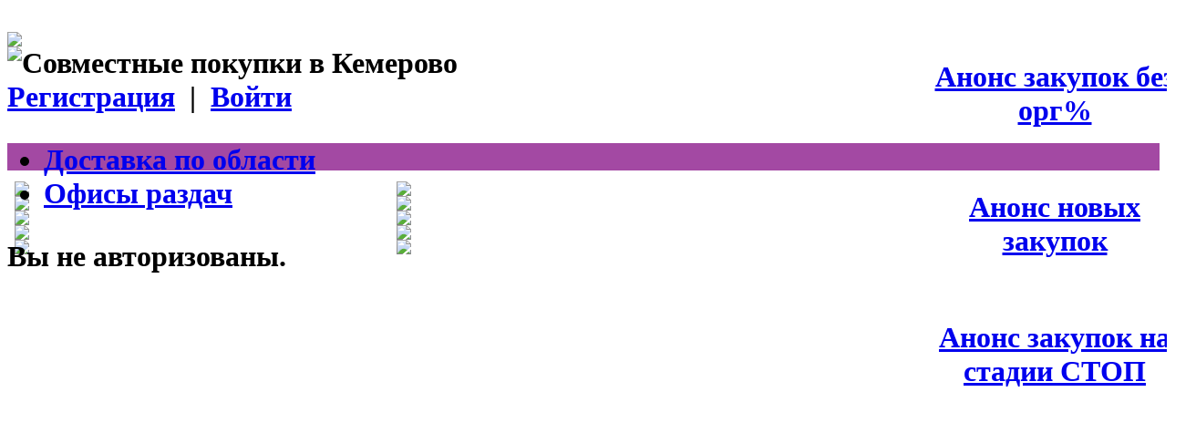

--- FILE ---
content_type: text/html; charset=UTF-8
request_url: https://spclub42.ru/index.php?option=com_banners&task=click&bid=2713
body_size: 154
content:
<html><head><meta http-equiv="refresh" content="0;https://spclub42.ru/index.php?option=com_spcatalog&view=catalog&id=399936" /></head><body></body></html>

--- FILE ---
content_type: text/html; charset=utf-8
request_url: https://spclub42.ru/index.php?option=com_spcatalog&view=catalog&id=399936
body_size: 30293
content:
<?xml version="1.0" encoding="utf-8"?><!DOCTYPE html PUBLIC "-//W3C//DTD XHTML 1.0 Transitional//EN" "http://www.w3.org/TR/xhtml1/DTD/xhtml1-transitional.dtd">
<html xmlns="http://www.w3.org/1999/xhtml" xml:lang="ru-ru" lang="ru-ru" dir="ltr" >
<head>
    <title>СПКЛУБ42</title>
	<meta name="yandex-verification" content="f2ae6743deb8384b" />
	  <meta http-equiv="content-type" content="text/html; charset=utf-8" />
  <meta name="robots" content="index, follow" />
  <meta name="keywords" content="Совместные покупки в Кемерово, Совместные покупки в Кузбасе, Совместные покупки в Новокузнецке, Совместные закупки в Кемерово, СП Клуб, Клуб совместных покупок, Клуб совместных покупок в Кемерово, СП клуб 42, Клуб совместных закупок, закупки в Кемерово, без посредников, товары без посредников, без наценок, товары без наценок, Кемерово, в Кемерове, Новокузнецк, Кузбасс, в Кузбассе" />
  <meta name="description" content="Cовместные покупки." />
  <meta name="generator" content="Joomla! 1.5 - Open Source Content Management" />
  <title>Клуб совместных покупок</title>
  <link href="/templates/sp/favicon.ico" rel="shortcut icon" type="image/x-icon" />
  <link rel="stylesheet" href="/plugins/system/modalizer/modals/fancybox/jquery.fancybox-1.3.1.css" type="text/css" />
  <link rel="stylesheet" href="https://spclub42.ru/components/com_uddeim/templates/default/css/uddemodule.css" type="text/css" />
  <script type="text/javascript" src="/js/jquery-1.11.1.js"></script>
  <script type="text/javascript" src="https://code.jquery.com/jquery-migrate-1.1.0.js"></script>
  <script type="text/javascript" src="/plugins/system/modalizer/modals/fancybox/jquery.fancybox-1.3.1.pack.js"></script>
  <script type="text/javascript" src="/plugins/system/mtupgrade/mootools.js"></script>
  <script type="text/javascript" src="/media/system/js/caption.js"></script>
  <script type="text/javascript">

			jQuery(document).ready(function(){
				jQuery('a.modalizer_link,a.modal,a.modalizer').fancybox({'titlePosition':'inside','transitionIn':'elastic','transitionOut':'elastic'});
				jQuery('a.modalizer_link_image').fancybox({'titlePosition':'inside','transitionIn':'elastic','transitionOut':'elastic'});
				jQuery('a.modalizer_link_external').fancybox({width:'80%',height:'80%',type:'iframe','titlePosition':'inside','transitionIn':'elastic','transitionOut':'elastic'});

			});
		
  </script>

	<link rel="stylesheet" href="/templates/sp/css/template.css" type="text/css" />
	<link rel="stylesheet" href="/templates/sp/css/position.css" type="text/css" media="screen,projection" />
	<link rel="stylesheet" href="/templates/sp/css/layout.css" type="text/css" media="screen,projection" />
	<link rel="stylesheet" href="/templates/sp/css/print.css" type="text/css" media="Print" />
	<link rel="stylesheet" href="/templates/sp/css/general.css" type="text/css" />
		<!--[if lte IE 6]>
		<link href="/templates/sp/css/ieonly.css" rel="stylesheet" type="text/css" />
	<![endif]-->
	<!--[if IE 7]>
		<link href="/templates/sp/css/ie7only.css" rel="stylesheet" type="text/css" />
	<![endif]-->
	<script type="text/javascript" src="/templates/sp/javascript/md_stylechanger.js"></script>
	<link rel="stylesheet" href="/templates/sp/css/sp.css" type="text/css" media="screen,projection" />
	<link rel="stylesheet" type="text/css" href="/templates/sp/css/date_input.css" />
	<!--<script language="JavaScript" type="text/javascript" src="/js/jquery.js"></script>-->
	<!--<script language="JavaScript" type="text/javascript" src="/js/jquery.form.js"></script>-->
	<script language="JavaScript" type="text/javascript" src="https://yandex.st/jquery/form/3.14/jquery.form.min.js"></script>
	<script language="JavaScript" type="text/javascript" src="/js/jquery-ui-1.11.1.js"></script>
	<link rel="stylesheet" href="/js/redmond/jquery-ui.custom.css" type="text/css" />
	<script type="text/javascript">jQuery.noConflict();</script>
	<script type="text/javascript">
     var top_show = 150; // В каком положении полосы прокрутки начинать показ кнопки "Наверх"
     var delay = 1000; // Задержка прокрутки
     jQuery(document).ready(function() {
          jQuery(window).scroll(function () { // При прокрутке попадаем в эту функцию
               /* В зависимости от положения полосы прокрукти и значения top_show, скрываем или открываем кнопку "Наверх" */
               if (jQuery(this).scrollTop() > top_show) jQuery('#top').fadeIn();
               else jQuery('#top').fadeOut();
          });
          jQuery('#top').click(function () { // При клике по кнопке "Наверх" попадаем в эту функцию
               /* Плавная прокрутка наверх */
               jQuery('body, html').animate({
               scrollTop: 0
               }, delay);
          });
     });
     </script>
	<script type="text/javascript">

  var _gaq = _gaq || [];
  _gaq.push(['_setAccount', 'UA-27789707-1']);
  _gaq.push(['_trackPageview']);

  (function() {
    var ga = document.createElement('script'); ga.type = 'text/javascript'; ga.async = true;
    ga.src = ('https:' == document.location.protocol ? 'https://ssl' : 'http://www') + '.google-analytics.com/ga.js';
    var s = document.getElementsByTagName('script')[0]; s.parentNode.insertBefore(ga, s);
  })();

</script>
</head>
<body>
<!--LiveInternet counter--><script type="text/javascript"><!--
new Image().src = "//counter.yadro.ru/hit?r"+
escape(document.referrer)+((typeof(screen)=="undefined")?"":
";s"+screen.width+"*"+screen.height+"*"+(screen.colorDepth?
screen.colorDepth:screen.pixelDepth))+";u"+escape(document.URL)+
";"+Math.random();//--></script><!--/LiveInternet-->

	<div id="all">
		<div id="header">
			<a id="spec_message_counter" style="display:none" href="/index.php?option=com_spcatalog&amp;view=messages" title="У вас есть новые уведомления.">
				<span>1</span>
			</a>
			<div id="headertop">
				<table width=100%>
				<tr>
					<td><div class="top"></div></td>
					<td align=right></td>
				</tr>
				</table>
			</div>

			<h1 id="logo">
				<div class="cart"><a href="/index.php?option=com_spcatalog&amp;view=cart"><img src="/templates/sp/images/cart.gif" border="0" /></a></div>
				<div style="float: right;position: relative;margin-top: -230px;top: 240px;left:40px">
					<div style="float:right;width:300px;text-align:center;margin-right: 5px;margin-top: 5px;">
						<a href="https://spclub42.ru/index.php?option=com_spcatalog&view=messages&anons_type=2" class="button2">Анонс закупок без орг%</a><br><br><br>
						<a href="https://spclub42.ru/index.php?option=com_spcatalog&view=messages&anons_type=1" class="button2" style="position: relative;top: -5px;">Анонс новых закупок</a><br><br><br>
						<a href="https://spclub42.ru/index.php?option=com_spcatalog&view=messages&anons_type=0" class="button2" style="position: relative;top: -10px;">Анонс закупок на стадии СТОП</a>
					</div>				 
					<div style="clear: both;"></div>
				</div>
				<img src="/templates/sp/images/logo.jpg" border="0" alt="Совместные покупки в Кемерово"  />
				<div class="reg">
<a href="/index.php?option=com_user&amp;view=register#content">Регистрация</a>
&nbsp;|&nbsp;
<a href="/index.php?option=com_user&amp;view=login#content">Войти</a>
</div>
				<div style="background-color:#A349A3;display:block; height:30px;"><ul id="mainlevel-nav"><li><a href="/index.php?option=com_content&amp;view=article&amp;id=79&amp;Itemid=150" class="mainlevel-nav" >Доставка по области</a></li><li><a href="/index.php?option=com_content&amp;view=article&amp;id=81&amp;Itemid=126" class="mainlevel-nav" >Офисы раздач</a></li></ul><div id='uddeim-module'><p class='uddeim-module-head'>Вы не авторизованы.</p></div></div>
				<div style="background-color:none;display:block; margin-left:5px">
					<TABLE width=100%>
					<TR>
					<TD width=20%><div style="background-color:none;float: left; width:240; height:65px;">		<link rel="stylesheet" type="text/css" href="/modules/mod_bannerslider/mod_bannerslider.css" />
		<script type="text/javascript" src="/modules/mod_bannerslider/mod_bannerslider.js"></script>
		<div id="mbs697262e46317a" class="mod_bannerslider" style="width:240px;height:65px">
			<div class="bs_opacitylayer">
			<div class="bs_contentdiv"><a href="/index.php?option=com_banners&amp;task=click&amp;bid=2705" target="_blank"><img src="/images/banners/23311222.jpg" /></a></div>
<div class="bs_contentdiv"><a href="/index.php?option=com_banners&amp;task=click&amp;bid=2716" target="_blank"><img src="/images/banners/775 коллекшн.jpg" /></a></div>
<div class="bs_contentdiv"><a href="/index.php?option=com_banners&amp;task=click&amp;bid=2724" target="_blank"><img src="/images/banners/270 хим баннер.jpg" /></a></div>
<div class="bs_contentdiv"><a href="/index.php?option=com_banners&amp;task=click&amp;bid=2768" target="_blank"><img src="/images/banners/92 приз мода.jpg" /></a></div>
<div class="bs_contentdiv"><a href="/index.php?option=com_banners&amp;task=click&amp;bid=2980" target="_blank"><img src="/images/banners/379 адель.png" /></a></div>
			</div>
		</div>
		<script type="text/javascript">
			new ContentSlider("mbs697262e46317a", 5000, 1, 1);
		</script>
</TD>
					<TD width=20%><div style="background-color:none;float: left; width:240; height:65px;">		<link rel="stylesheet" type="text/css" href="/modules/mod_bannerslider/mod_bannerslider.css" />
		<script type="text/javascript" src="/modules/mod_bannerslider/mod_bannerslider.js"></script>
		<div id="mbs697262e45b3b0" class="mod_bannerslider" style="width:240px;height:65px">
			<div class="bs_opacitylayer">
			<div class="bs_contentdiv"><a href="/index.php?option=com_banners&amp;task=click&amp;bid=2725" target="_blank"><img src="/images/banners/8597312.jpg" /></a></div>
<div class="bs_contentdiv"><a href="/index.php?option=com_banners&amp;task=click&amp;bid=2945" target="_blank"><img src="/images/banners/575.png" /></a></div>
<div class="bs_contentdiv"><a href="/index.php?option=com_banners&amp;task=click&amp;bid=2949" target="_blank"><img src="/images/banners/109.png" /></a></div>
<div class="bs_contentdiv"><a href="/index.php?option=com_banners&amp;task=click&amp;bid=2950" target="_blank"><img src="/images/banners/674.png" /></a></div>
<div class="bs_contentdiv"><a href="/index.php?option=com_banners&amp;task=click&amp;bid=2990" target="_blank"><img src="/images/banners/699 адель.png" /></a></div>
			</div>
		</div>
		<script type="text/javascript">
			new ContentSlider("mbs697262e45b3b0", 5000, 1, 1);
		</script>
</TD>
					<TD width=20%><div style="background-color:none;float: left; width:240; height:65px;">		<link rel="stylesheet" type="text/css" href="/modules/mod_bannerslider/mod_bannerslider.css" />
		<script type="text/javascript" src="/modules/mod_bannerslider/mod_bannerslider.js"></script>
		<div id="mbs697262e4537a5" class="mod_bannerslider" style="width:240px;height:65px">
			<div class="bs_opacitylayer">
			<div class="bs_contentdiv"><a href="/index.php?option=com_banners&amp;task=click&amp;bid=2757" target="_blank"><img src="/images/banners/325 баннер.jpg" /></a></div>
<div class="bs_contentdiv"><a href="/index.php?option=com_banners&amp;task=click&amp;bid=2951" target="_blank"><img src="/images/banners/998 жен.png" /></a></div>
<div class="bs_contentdiv"><a href="/index.php?option=com_banners&amp;task=click&amp;bid=2982" target="_blank"><img src="/images/banners/748 обу.png" /></a></div>
<div class="bs_contentdiv"><a href="/index.php?option=com_banners&amp;task=click&amp;bid=2999" target="_blank"><img src="/images/banners/848.png" /></a></div>
<div class="bs_contentdiv"><a href="/index.php?option=com_banners&amp;task=click&amp;bid=3010" target="_blank"><img src="/images/banners/723.jpg" /></a></div>
			</div>
		</div>
		<script type="text/javascript">
			new ContentSlider("mbs697262e4537a5", 5000, 1, 1);
		</script>
</TD>
					<TD width=20%><div style="background-color:none;float: left; width:240; height:65px;">		<link rel="stylesheet" type="text/css" href="/modules/mod_bannerslider/mod_bannerslider.css" />
		<script type="text/javascript" src="/modules/mod_bannerslider/mod_bannerslider.js"></script>
		<div id="mbs697262e44bb6c" class="mod_bannerslider" style="width:240px;height:65px">
			<div class="bs_opacitylayer">
			<div class="bs_contentdiv"><a href="/index.php?option=com_banners&amp;task=click&amp;bid=2946" target="_blank"><img src="/images/banners/641.jpg" /></a></div>
<div class="bs_contentdiv"><a href="/index.php?option=com_banners&amp;task=click&amp;bid=2956" target="_blank"><img src="/images/banners/572.png" /></a></div>
<div class="bs_contentdiv"><a href="/index.php?option=com_banners&amp;task=click&amp;bid=2957" target="_blank"><img src="/images/banners/246.png" /></a></div>
<div class="bs_contentdiv"><a href="/index.php?option=com_banners&amp;task=click&amp;bid=2959" target="_blank"><img src="/images/banners/90.png" /></a></div>
<div class="bs_contentdiv"><a href="/index.php?option=com_banners&amp;task=click&amp;bid=2966" target="_blank"><img src="/images/banners/484.jpg" /></a></div>
			</div>
		</div>
		<script type="text/javascript">
			new ContentSlider("mbs697262e44bb6c", 5000, 1, 1);
		</script>
</TD>
					<TD width=20%><div style="background-color:none;float: left; width:240; height:65px;">		<link rel="stylesheet" type="text/css" href="/modules/mod_bannerslider/mod_bannerslider.css" />
		<script type="text/javascript" src="/modules/mod_bannerslider/mod_bannerslider.js"></script>
		<div id="mbs697262e443fbe" class="mod_bannerslider" style="width:240px;height:65px">
			<div class="bs_opacitylayer">
			<div class="bs_contentdiv"><a href="/index.php?option=com_banners&amp;task=click&amp;bid=2898" target="_blank"><img src="/images/banners/17179450.740x350.jpg" /></a></div>
<div class="bs_contentdiv"><a href="/index.php?option=com_banners&amp;task=click&amp;bid=2962" target="_blank"><img src="/images/banners/370.png" /></a></div>
<div class="bs_contentdiv"><a href="/index.php?option=com_banners&amp;task=click&amp;bid=2964" target="_blank"><img src="/images/banners/48.png" /></a></div>
<div class="bs_contentdiv"><a href="/index.php?option=com_banners&amp;task=click&amp;bid=2967" target="_blank"><img src="/images/banners/999.png" /></a></div>
<div class="bs_contentdiv"><a href="/index.php?option=com_banners&amp;task=click&amp;bid=2987" target="_blank"><img src="/images/banners/351983621927af9e458353502dd14fd0fcaf98.jpg" /></a></div>
			</div>
		</div>
		<script type="text/javascript">
			new ContentSlider("mbs697262e443fbe", 5000, 1, 1);
		</script>
</TD>
					</TR>
											<TR style="border-top: 5px solid transparent;">
							<TD width=20%><div style="background-color:none;float: left; width:240; height:65px;">		<link rel="stylesheet" type="text/css" href="/modules/mod_bannerslider/mod_bannerslider.css" />
		<script type="text/javascript" src="/modules/mod_bannerslider/mod_bannerslider.js"></script>
		<div id="mbs697262e43c60f" class="mod_bannerslider" style="width:240px;height:65px">
			<div class="bs_opacitylayer">
			<div class="bs_contentdiv"><a href="/index.php?option=com_banners&amp;task=click&amp;bid=2652" target="_blank"><img src="/images/banners/493bloggif_68623f0c835c7.gif" /></a></div>
<div class="bs_contentdiv"><a href="/index.php?option=com_banners&amp;task=click&amp;bid=2751" target="_blank"><img src="/images/banners/221 сумкины будни 2.01.jpg" /></a></div>
<div class="bs_contentdiv"><a href="/index.php?option=com_banners&amp;task=click&amp;bid=2955" target="_blank"><img src="/images/banners/348.png" /></a></div>
<div class="bs_contentdiv"><a href="/index.php?option=com_banners&amp;task=click&amp;bid=2963" target="_blank"><img src="/images/banners/930.png" /></a></div>
<div class="bs_contentdiv"><a href="/index.php?option=com_banners&amp;task=click&amp;bid=2968" target="_blank"><img src="/images/banners/798.png" /></a></div>
			</div>
		</div>
		<script type="text/javascript">
			new ContentSlider("mbs697262e43c60f", 5000, 1, 1);
		</script>
</TD>
							<TD width=20%><div style="background-color:none;float: left; width:240; height:65px;">		<link rel="stylesheet" type="text/css" href="/modules/mod_bannerslider/mod_bannerslider.css" />
		<script type="text/javascript" src="/modules/mod_bannerslider/mod_bannerslider.js"></script>
		<div id="mbs697262e434fb1" class="mod_bannerslider" style="width:240px;height:65px">
			<div class="bs_opacitylayer">
			<div class="bs_contentdiv"><a href="/index.php?option=com_banners&amp;task=click&amp;bid=1619" target="_blank"><img src="/images/banners/360 БАННЕР.jpg" /></a></div>
<div class="bs_contentdiv"><a href="/index.php?option=com_banners&amp;task=click&amp;bid=1711" target="_blank"><img src="/images/banners/829.png" /></a></div>
<div class="bs_contentdiv"><a href="/index.php?option=com_banners&amp;task=click&amp;bid=2689" target="_blank"><img src="/images/banners/536306 с Gifius.ru (1).gif" /></a></div>
<div class="bs_contentdiv"><a href="/index.php?option=com_banners&amp;task=click&amp;bid=2737" target="_blank"><img src="/images/banners/813742bloggif_644c96b431d8b.gif" /></a></div>
<div class="bs_contentdiv"><a href="/index.php?option=com_banners&amp;task=click&amp;bid=2908" target="_blank"><img src="/images/banners/819 шоп БАННЕР.jpg" /></a></div>
			</div>
		</div>
		<script type="text/javascript">
			new ContentSlider("mbs697262e434fb1", 5000, 1, 1);
		</script>
</TD>
							<TD width=20%><div style="background-color:none;float: left; width:240; height:65px;">		<link rel="stylesheet" type="text/css" href="/modules/mod_bannerslider/mod_bannerslider.css" />
		<script type="text/javascript" src="/modules/mod_bannerslider/mod_bannerslider.js"></script>
		<div id="mbs697262e42d939" class="mod_bannerslider" style="width:240px;height:65px">
			<div class="bs_opacitylayer">
			<div class="bs_contentdiv"><a href="/index.php?option=com_banners&amp;task=click&amp;bid=1654" target="_blank"><img src="/images/banners/397 НОВ.jpg" /></a></div>
<div class="bs_contentdiv"><a href="/index.php?option=com_banners&amp;task=click&amp;bid=2609" target="_blank"><img src="/images/banners/724 14-01-2026 151644.jpg" /></a></div>
<div class="bs_contentdiv"><a href="/index.php?option=com_banners&amp;task=click&amp;bid=3008" target="_blank"><img src="/images/banners/36.png" /></a></div>
<div class="bs_contentdiv"><a href="/index.php?option=com_banners&amp;task=click&amp;bid=3016" target="_blank"><img src="/images/banners/7602026-01-16_08-39-40.png" /></a></div>
<div class="bs_contentdiv"><a href="/index.php?option=com_banners&amp;task=click&amp;bid=3027" target="_blank"><img src="/images/banners/5991900-02-05-9047f5d30761ee4be27384e95f111b4d49d965a3187ad8f8f5e9f968132eaa8e_71b7c6527bc3c04e.png" /></a></div>
			</div>
		</div>
		<script type="text/javascript">
			new ContentSlider("mbs697262e42d939", 5000, 1, 1);
		</script>
</TD>
							<TD width=20%><div style="background-color:none;float: left; width:240; height:65px;">		<link rel="stylesheet" type="text/css" href="/modules/mod_bannerslider/mod_bannerslider.css" />
		<script type="text/javascript" src="/modules/mod_bannerslider/mod_bannerslider.js"></script>
		<div id="mbs697262e426170" class="mod_bannerslider" style="width:240px;height:65px">
			<div class="bs_opacitylayer">
			<div class="bs_contentdiv"><a href="/index.php?option=com_banners&amp;task=click&amp;bid=2917" target="_blank"><img src="/images/banners/415jmgh.png" /></a></div>
<div class="bs_contentdiv"><a href="/index.php?option=com_banners&amp;task=click&amp;bid=2975" target="_blank"><img src="/images/banners/8972026-01-16_10-34-49.png" /></a></div>
<div class="bs_contentdiv"><a href="/index.php?option=com_banners&amp;task=click&amp;bid=2976" target="_blank"><img src="/images/banners/299.png" /></a></div>
<div class="bs_contentdiv"><a href="/index.php?option=com_banners&amp;task=click&amp;bid=2978" target="_blank"><img src="/images/banners/504.png" /></a></div>
<div class="bs_contentdiv"><a href="/index.php?option=com_banners&amp;task=click&amp;bid=2992" target="_blank"><img src="/images/banners/312.Лена.png" /></a></div>
			</div>
		</div>
		<script type="text/javascript">
			new ContentSlider("mbs697262e426170", 5000, 1, 1);
		</script>
</TD>
							<TD width=20%><div style="background-color:none;float: left; width:240; height:65px;">		<link rel="stylesheet" type="text/css" href="/modules/mod_bannerslider/mod_bannerslider.css" />
		<script type="text/javascript" src="/modules/mod_bannerslider/mod_bannerslider.js"></script>
		<div id="mbs697262e41ecce" class="mod_bannerslider" style="width:240px;height:65px">
			<div class="bs_opacitylayer">
			<div class="bs_contentdiv"><a href="/index.php?option=com_banners&amp;task=click&amp;bid=2623" target="_blank"><img src="/images/banners/5793372a815df834c9da9f9e8e8a70c27f.jpg" /></a></div>
<div class="bs_contentdiv"><a href="/index.php?option=com_banners&amp;task=click&amp;bid=2750" target="_blank"><img src="/images/banners/661.png" /></a></div>
<div class="bs_contentdiv"><a href="/index.php?option=com_banners&amp;task=click&amp;bid=2884" target="_blank"><img src="/images/banners/28bloggif_63fa002b38702.gif" /></a></div>
<div class="bs_contentdiv"><a href="/index.php?option=com_banners&amp;task=click&amp;bid=2947" target="_blank"><img src="/images/banners/342 Мария.png" /></a></div>
<div class="bs_contentdiv"><a href="/index.php?option=com_banners&amp;task=click&amp;bid=2961" target="_blank"><img src="/images/banners/84 дерево.jpg" /></a></div>
			</div>
		</div>
		<script type="text/javascript">
			new ContentSlider("mbs697262e41ecce", 5000, 1, 1);
		</script>
</TD>
						</TR>
											</TABLE>	
				</div>
			</h1>


			<div class="wrap">&nbsp;</div>
		</div><!-- end header -->

		<div id="contentarea">
			<a name="mainmenu"></a>
			<div id="left" style="margin-top: 10px;">
						<div class="moduletable_menu">
						<ul class="menu"><li class="item90"><a href="/"><span>Главная</span></a></li><li class="item28"><a href="/index.php?option=com_spcatalog&amp;view=frontpage&amp;Itemid=28"><span>Каталог</span></a></li></ul>		</div>
			<div class="moduletable">
						<script>
jQuery(function(){
	var timerId;
	jQuery('.catalogmenu li').mouseenter(function(){
		ths = this;
		timerId = setTimeout(function() {
			jQuery(ths).children('.dropdown_submenu').fadeIn();;
		}, 500);
	}).mouseleave(function(){
		jQuery(this).children('.dropdown_submenu').fadeOut();
		clearTimeout(timerId);
	});
});
</script>
<ul type="none" class="catalogmenu">
<li>
<a href="/index.php?option=com_spcatalog&amp;view=frontpage&amp;id=1&amp;Itemid=28">
	<span>Одежда для взрослых</span>
</a>
			<div class="dropdown_submenu">
		<center>Одежда для взрослых</center>
		<hr>
		<ul>
		
					<li>
			<a href="/index.php?option=com_spcatalog&amp;view=frontpage&amp;id=72&amp;Itemid=28">
				<span>Женская верхняя одежда</span>
			</a>
			</li>
					<li>
			<a href="/index.php?option=com_spcatalog&amp;view=frontpage&amp;id=73&amp;Itemid=28">
				<span>Женские костюмы, платья</span>
			</a>
			</li>
					<li>
			<a href="/index.php?option=com_spcatalog&amp;view=frontpage&amp;id=74&amp;Itemid=28">
				<span>Женские блузки, кофты</span>
			</a>
			</li>
					<li>
			<a href="/index.php?option=com_spcatalog&amp;view=frontpage&amp;id=69&amp;Itemid=28">
				<span>Женские джинсы, брюки</span>
			</a>
			</li>
					<li>
			<a href="/index.php?option=com_spcatalog&amp;view=frontpage&amp;id=70&amp;Itemid=28">
				<span>Женские юбки</span>
			</a>
			</li>
					<li>
			<a href="/index.php?option=com_spcatalog&amp;view=frontpage&amp;id=71&amp;Itemid=28">
				<span>Женская спортивная одежда</span>
			</a>
			</li>
					<li>
			<a href="/index.php?option=com_spcatalog&amp;view=frontpage&amp;id=61&amp;Itemid=28">
				<span>Женская домашняя одежда</span>
			</a>
			</li>
					<li>
			<a href="/index.php?option=com_spcatalog&amp;view=frontpage&amp;id=62&amp;Itemid=28">
				<span>Одежда для будущих мам</span>
			</a>
			</li>
					<li>
			<a href="/index.php?option=com_spcatalog&amp;view=frontpage&amp;id=63&amp;Itemid=28">
				<span>Мужская верхняя одежда</span>
			</a>
			</li>
					<li>
			<a href="/index.php?option=com_spcatalog&amp;view=frontpage&amp;id=64&amp;Itemid=28">
				<span>Мужские костюмы, рубашки</span>
			</a>
			</li>
					<li>
			<a href="/index.php?option=com_spcatalog&amp;view=frontpage&amp;id=65&amp;Itemid=28">
				<span>Мужские толстовки, свитера</span>
			</a>
			</li>
					<li>
			<a href="/index.php?option=com_spcatalog&amp;view=frontpage&amp;id=66&amp;Itemid=28">
				<span>Мужские джинсы, брюки</span>
			</a>
			</li>
					<li>
			<a href="/index.php?option=com_spcatalog&amp;view=frontpage&amp;id=67&amp;Itemid=28">
				<span>Мужская спортивная одежда</span>
			</a>
			</li>
					<li>
			<a href="/index.php?option=com_spcatalog&amp;view=frontpage&amp;id=68&amp;Itemid=28">
				<span>Мужская домашняя одежда</span>
			</a>
			</li>
					<li>
			<a href="/index.php?option=com_spcatalog&amp;view=frontpage&amp;id=150&amp;Itemid=28">
				<span>Большие размеры</span>
			</a>
			</li>
				</ul>
		</div>
	</li>
<li>
<a href="/index.php?option=com_spcatalog&amp;view=frontpage&amp;id=3&amp;Itemid=28">
	<span>Обувь, сумки, аксессуары</span>
</a>
			<div class="dropdown_submenu">
		<center>Обувь, сумки, аксессуары</center>
		<hr>
		<ul>
		
					<li>
			<a href="/index.php?option=com_spcatalog&amp;view=frontpage&amp;id=79&amp;Itemid=28">
				<span>Женская обувь</span>
			</a>
			</li>
					<li>
			<a href="/index.php?option=com_spcatalog&amp;view=frontpage&amp;id=80&amp;Itemid=28">
				<span>Женские сумки</span>
			</a>
			</li>
					<li>
			<a href="/index.php?option=com_spcatalog&amp;view=frontpage&amp;id=81&amp;Itemid=28">
				<span>Женские головные уборы</span>
			</a>
			</li>
					<li>
			<a href="/index.php?option=com_spcatalog&amp;view=frontpage&amp;id=82&amp;Itemid=28">
				<span>Женские аксессуары</span>
			</a>
			</li>
					<li>
			<a href="/index.php?option=com_spcatalog&amp;view=frontpage&amp;id=76&amp;Itemid=28">
				<span>Мужская обувь</span>
			</a>
			</li>
					<li>
			<a href="/index.php?option=com_spcatalog&amp;view=frontpage&amp;id=77&amp;Itemid=28">
				<span>Мужские сумки</span>
			</a>
			</li>
					<li>
			<a href="/index.php?option=com_spcatalog&amp;view=frontpage&amp;id=78&amp;Itemid=28">
				<span>Мужские головные уборы</span>
			</a>
			</li>
					<li>
			<a href="/index.php?option=com_spcatalog&amp;view=frontpage&amp;id=75&amp;Itemid=28">
				<span>Мужские аксессуары</span>
			</a>
			</li>
					<li>
			<a href="/index.php?option=com_spcatalog&amp;view=frontpage&amp;id=52&amp;Itemid=28">
				<span>Кожгалантерея</span>
			</a>
			</li>
				</ul>
		</div>
	</li>
<li>
<a href="/index.php?option=com_spcatalog&amp;view=frontpage&amp;id=4&amp;Itemid=28">
	<span>Белье, колготки, купальники</span>
</a>
			<div class="dropdown_submenu">
		<center>Белье, колготки, купальники</center>
		<hr>
		<ul>
		
					<li>
			<a href="/index.php?option=com_spcatalog&amp;view=frontpage&amp;id=84&amp;Itemid=28">
				<span>Женские купальники</span>
			</a>
			</li>
					<li>
			<a href="/index.php?option=com_spcatalog&amp;view=frontpage&amp;id=85&amp;Itemid=28">
				<span>Женское нижнее бельё</span>
			</a>
			</li>
					<li>
			<a href="/index.php?option=com_spcatalog&amp;view=frontpage&amp;id=86&amp;Itemid=28">
				<span>Мужское нижнее бельё</span>
			</a>
			</li>
					<li>
			<a href="/index.php?option=com_spcatalog&amp;view=frontpage&amp;id=83&amp;Itemid=28">
				<span>Колготки и носки</span>
			</a>
			</li>
				</ul>
		</div>
	</li>
<li>
<a href="/index.php?option=com_spcatalog&amp;view=frontpage&amp;id=5&amp;Itemid=28">
	<span>Одежда и обувь для детей</span>
</a>
			<div class="dropdown_submenu">
		<center>Одежда и обувь для детей</center>
		<hr>
		<ul>
		
					<li>
			<a href="/index.php?option=com_spcatalog&amp;view=frontpage&amp;id=87&amp;Itemid=28">
				<span>Детская верхняя одежда</span>
			</a>
			</li>
					<li>
			<a href="/index.php?option=com_spcatalog&amp;view=frontpage&amp;id=88&amp;Itemid=28">
				<span>Детская одежда</span>
			</a>
			</li>
					<li>
			<a href="/index.php?option=com_spcatalog&amp;view=frontpage&amp;id=89&amp;Itemid=28">
				<span>Детские головные уборы</span>
			</a>
			</li>
					<li>
			<a href="/index.php?option=com_spcatalog&amp;view=frontpage&amp;id=90&amp;Itemid=28">
				<span>Детские колготки и носки</span>
			</a>
			</li>
					<li>
			<a href="/index.php?option=com_spcatalog&amp;view=frontpage&amp;id=91&amp;Itemid=28">
				<span>Школьная одежда</span>
			</a>
			</li>
					<li>
			<a href="/index.php?option=com_spcatalog&amp;view=frontpage&amp;id=92&amp;Itemid=28">
				<span>Одежда для новорожденных</span>
			</a>
			</li>
					<li>
			<a href="/index.php?option=com_spcatalog&amp;view=frontpage&amp;id=93&amp;Itemid=28">
				<span>Обувь для детей</span>
			</a>
			</li>
				</ul>
		</div>
	</li>
<li>
<a href="/index.php?option=com_spcatalog&amp;view=frontpage&amp;id=6&amp;Itemid=28">
	<span>Товары для детей</span>
</a>
			<div class="dropdown_submenu">
		<center>Товары для детей</center>
		<hr>
		<ul>
		
					<li>
			<a href="/index.php?option=com_spcatalog&amp;view=frontpage&amp;id=94&amp;Itemid=28">
				<span>Игрушки и игры</span>
			</a>
			</li>
					<li>
			<a href="/index.php?option=com_spcatalog&amp;view=frontpage&amp;id=95&amp;Itemid=28">
				<span>Товары для новорождённых</span>
			</a>
			</li>
					<li>
			<a href="/index.php?option=com_spcatalog&amp;view=frontpage&amp;id=96&amp;Itemid=28">
				<span>Школьные товары</span>
			</a>
			</li>
					<li>
			<a href="/index.php?option=com_spcatalog&amp;view=frontpage&amp;id=97&amp;Itemid=28">
				<span>Детское здоровье и гигиена</span>
			</a>
			</li>
					<li>
			<a href="/index.php?option=com_spcatalog&amp;view=frontpage&amp;id=98&amp;Itemid=28">
				<span>Детское питание</span>
			</a>
			</li>
					<li>
			<a href="/index.php?option=com_spcatalog&amp;view=frontpage&amp;id=99&amp;Itemid=28">
				<span>Аксессуары для детей</span>
			</a>
			</li>
					<li>
			<a href="/index.php?option=com_spcatalog&amp;view=frontpage&amp;id=101&amp;Itemid=28">
				<span>Прочие товары для детей</span>
			</a>
			</li>
				</ul>
		</div>
	</li>
<li>
<a href="/index.php?option=com_spcatalog&amp;view=frontpage&amp;id=7&amp;Itemid=28">
	<span>Косметика, парфюмерия</span>
</a>
			<div class="dropdown_submenu">
		<center>Косметика, парфюмерия</center>
		<hr>
		<ul>
		
					<li>
			<a href="/index.php?option=com_spcatalog&amp;view=frontpage&amp;id=102&amp;Itemid=28">
				<span>Косметика для ухода</span>
			</a>
			</li>
					<li>
			<a href="/index.php?option=com_spcatalog&amp;view=frontpage&amp;id=103&amp;Itemid=28">
				<span>Декоративная косметика</span>
			</a>
			</li>
					<li>
			<a href="/index.php?option=com_spcatalog&amp;view=frontpage&amp;id=104&amp;Itemid=28">
				<span>Личная гигиена</span>
			</a>
			</li>
					<li>
			<a href="/index.php?option=com_spcatalog&amp;view=frontpage&amp;id=105&amp;Itemid=28">
				<span>Косметологические приборы</span>
			</a>
			</li>
					<li>
			<a href="/index.php?option=com_spcatalog&amp;view=frontpage&amp;id=106&amp;Itemid=28">
				<span>Парфюмерия для женщин</span>
			</a>
			</li>
					<li>
			<a href="/index.php?option=com_spcatalog&amp;view=frontpage&amp;id=107&amp;Itemid=28">
				<span>Парфюмерия для мужчин</span>
			</a>
			</li>
				</ul>
		</div>
	</li>
<li>
<a href="/index.php?option=com_spcatalog&amp;view=frontpage&amp;id=8&amp;Itemid=28">
	<span>Товары для дома</span>
</a>
			<div class="dropdown_submenu">
		<center>Товары для дома</center>
		<hr>
		<ul>
		
					<li>
			<a href="/index.php?option=com_spcatalog&amp;view=frontpage&amp;id=108&amp;Itemid=28">
				<span>Бытовая техника и электрон.</span>
			</a>
			</li>
					<li>
			<a href="/index.php?option=com_spcatalog&amp;view=frontpage&amp;id=109&amp;Itemid=28">
				<span>Подарки и сувениры</span>
			</a>
			</li>
					<li>
			<a href="/index.php?option=com_spcatalog&amp;view=frontpage&amp;id=110&amp;Itemid=28">
				<span>Товары для дизайна</span>
			</a>
			</li>
					<li>
			<a href="/index.php?option=com_spcatalog&amp;view=frontpage&amp;id=111&amp;Itemid=28">
				<span>Компьютеры и аксессуары</span>
			</a>
			</li>
					<li>
			<a href="/index.php?option=com_spcatalog&amp;view=frontpage&amp;id=112&amp;Itemid=28">
				<span>Телефоны и аксессуары</span>
			</a>
			</li>
					<li>
			<a href="/index.php?option=com_spcatalog&amp;view=frontpage&amp;id=113&amp;Itemid=28">
				<span>Мебель</span>
			</a>
			</li>
					<li>
			<a href="/index.php?option=com_spcatalog&amp;view=frontpage&amp;id=114&amp;Itemid=28">
				<span>Светильники</span>
			</a>
			</li>
					<li>
			<a href="/index.php?option=com_spcatalog&amp;view=frontpage&amp;id=115&amp;Itemid=28">
				<span>Посуда</span>
			</a>
			</li>
					<li>
			<a href="/index.php?option=com_spcatalog&amp;view=frontpage&amp;id=116&amp;Itemid=28">
				<span>Текстиль</span>
			</a>
			</li>
					<li>
			<a href="/index.php?option=com_spcatalog&amp;view=frontpage&amp;id=117&amp;Itemid=28">
				<span>Ковры</span>
			</a>
			</li>
					<li>
			<a href="/index.php?option=com_spcatalog&amp;view=frontpage&amp;id=118&amp;Itemid=28">
				<span>Бытовая химия</span>
			</a>
			</li>
					<li>
			<a href="/index.php?option=com_spcatalog&amp;view=frontpage&amp;id=119&amp;Itemid=28">
				<span>Прочие товары для дома</span>
			</a>
			</li>
				</ul>
		</div>
	</li>
<li>
<a href="/index.php?option=com_spcatalog&amp;view=frontpage&amp;id=9&amp;Itemid=28">
	<span>Продукты</span>
</a>
			<div class="dropdown_submenu">
		<center>Продукты</center>
		<hr>
		<ul>
		
					<li>
			<a href="/index.php?option=com_spcatalog&amp;view=frontpage&amp;id=120&amp;Itemid=28">
				<span>Кондитерские изделия</span>
			</a>
			</li>
					<li>
			<a href="/index.php?option=com_spcatalog&amp;view=frontpage&amp;id=121&amp;Itemid=28">
				<span>Напитки</span>
			</a>
			</li>
					<li>
			<a href="/index.php?option=com_spcatalog&amp;view=frontpage&amp;id=122&amp;Itemid=28">
				<span>Бакалея</span>
			</a>
			</li>
					<li>
			<a href="/index.php?option=com_spcatalog&amp;view=frontpage&amp;id=123&amp;Itemid=28">
				<span>Рыба и морепродукты</span>
			</a>
			</li>
					<li>
			<a href="/index.php?option=com_spcatalog&amp;view=frontpage&amp;id=124&amp;Itemid=28">
				<span>Консервированные продукты</span>
			</a>
			</li>
					<li>
			<a href="/index.php?option=com_spcatalog&amp;view=frontpage&amp;id=125&amp;Itemid=28">
				<span>Мясные продукты</span>
			</a>
			</li>
					<li>
			<a href="/index.php?option=com_spcatalog&amp;view=frontpage&amp;id=126&amp;Itemid=28">
				<span>Диетические продукты</span>
			</a>
			</li>
					<li>
			<a href="/index.php?option=com_spcatalog&amp;view=frontpage&amp;id=127&amp;Itemid=28">
				<span>Приправы и специи</span>
			</a>
			</li>
				</ul>
		</div>
	</li>
<li>
<a href="/index.php?option=com_spcatalog&amp;view=frontpage&amp;id=10&amp;Itemid=28">
	<span>Прочие товары</span>
</a>
			<div class="dropdown_submenu">
		<center>Прочие товары</center>
		<hr>
		<ul>
		
					<li>
			<a href="/index.php?option=com_spcatalog&amp;view=frontpage&amp;id=41&amp;Itemid=28">
				<span>Спортивные товары</span>
			</a>
			</li>
					<li>
			<a href="/index.php?option=com_spcatalog&amp;view=frontpage&amp;id=42&amp;Itemid=28">
				<span>Товары для туризма</span>
			</a>
			</li>
					<li>
			<a href="/index.php?option=com_spcatalog&amp;view=frontpage&amp;id=43&amp;Itemid=28">
				<span>Интимные товары</span>
			</a>
			</li>
					<li>
			<a href="/index.php?option=com_spcatalog&amp;view=frontpage&amp;id=44&amp;Itemid=28">
				<span>Оптика</span>
			</a>
			</li>
					<li>
			<a href="/index.php?option=com_spcatalog&amp;view=frontpage&amp;id=45&amp;Itemid=28">
				<span>Ювелирные украшения</span>
			</a>
			</li>
					<li>
			<a href="/index.php?option=com_spcatalog&amp;view=frontpage&amp;id=46&amp;Itemid=28">
				<span>Товары для автомобилей</span>
			</a>
			</li>
					<li>
			<a href="/index.php?option=com_spcatalog&amp;view=frontpage&amp;id=47&amp;Itemid=28">
				<span>Товары для животных</span>
			</a>
			</li>
					<li>
			<a href="/index.php?option=com_spcatalog&amp;view=frontpage&amp;id=48&amp;Itemid=28">
				<span>Сад и огород</span>
			</a>
			</li>
					<li>
			<a href="/index.php?option=com_spcatalog&amp;view=frontpage&amp;id=49&amp;Itemid=28">
				<span>Строительство и ремонт</span>
			</a>
			</li>
					<li>
			<a href="/index.php?option=com_spcatalog&amp;view=frontpage&amp;id=50&amp;Itemid=28">
				<span>Товары для рукоделия</span>
			</a>
			</li>
					<li>
			<a href="/index.php?option=com_spcatalog&amp;view=frontpage&amp;id=51&amp;Itemid=28">
				<span>Прочее</span>
			</a>
			</li>
				</ul>
		</div>
	</li>
<li>
<a href="/index.php?option=com_spcatalog&amp;view=frontpage&amp;id=11&amp;Itemid=28">
	<span>Иностранные товары</span>
</a>
	</li>
<li>
<a href="/index.php?option=com_spcatalog&amp;view=frontpage&amp;id=13&amp;Itemid=28">
	<span>Сетевой маркетинг</span>
</a>
	</li>
<li>
<a href="/index.php?option=com_spcatalog&amp;view=frontpage&amp;id=14&amp;Itemid=28">
	<span>Пристрой от организаторов</span>
</a>
	</li>
<li>
<a href="/index.php?option=com_spcatalog&amp;view=frontpage&amp;id=151&amp;Itemid=28">
	<span>Товары для Школы</span>
</a>
	</li>
<li>
<a href="/index.php?option=com_spcatalog&amp;view=frontpage&amp;id=152&amp;Itemid=28">
	<span>РАСПРОДАЖА</span>
</a>
	</li>
<li>
<a href="/index.php?option=com_spcatalog&amp;view=frontpage&amp;id=153&amp;Itemid=28">
	<span>ОСЕНЬ</span>
</a>
	</li>
<li>
<a href="/index.php?option=com_spcatalog&amp;view=frontpage&amp;id=155&amp;Itemid=28">
	<span>СЕЗОН ПОДАРКОВ!</span>
</a>
	</li>
<li>
<a href="/index.php?option=com_spcatalog&amp;view=frontpage&amp;id=156&amp;Itemid=28">
	<span>Лето</span>
</a>
	</li>
<li>
<a href="/index.php?option=com_spcatalog&amp;view=frontpage&amp;id=157&amp;Itemid=28">
	<span>Закупки из Китая</span>
</a>
	</li>
</ul>
		</div>
			<div class="moduletable_menu">
						<ul class="menu"><li class="item92"><span class="separator"><span /></span></li><li class="item93"><a href="/index.php?option=com_spcatalog&amp;view=pristroy&amp;Itemid=93"><span>Пристрой</span></a></li><li class="item156"><a href="/index.php?option=com_spcatalog&amp;view=handmade&amp;Itemid=156"><span>HandMade(Сделано Руками)</span></a></li><li class="item94"><span class="separator"><span /></span></li><li class="item145"><a href="/index.php?option=com_kunena&amp;view=listcat&amp;Itemid=136"><span>Форум</span></a></li><li class="item108"><span class="separator"><span /></span></li></ul>		</div>
	
				<div id="user7"><div class="bannergroup">

<div class="banneritem"><a href="/index.php?option=com_banners&amp;task=click&amp;bid=2087" target="_blank"><img src="https://spclub42.ru/images/banners/bannerkitai2.png" alt="Баннер" /></a><div class="clr"></div>
	</div>

</div></div> <!-- было id="user11" -->
				<div id="user10"></div>
				<div style="margin:12px 10px;"></div>
				<div id="user11"></div>
				<div style="margin:32px 10px; text-align: center;">
                    <a style='background: none; font-weight: bold;' href='/index.php?option=com_spcatalog&view=catalog&id=414372'><img height='80' src='images/purch/wm-p409035.gif'><br><font color='#4353c4'>Ликвидация товара в наличии в Кемерово! Цены до 150р.!! СП279</font> <font color='red'>(1000%)</font></a><br><br><a style='background: none; font-weight: bold;' href='/index.php?option=com_spcatalog&view=catalog&id=414282'><img height='80' src='images/purch/wm-p413538.jpg'><br><font color='green'>*Любимая пижамка* для себя любимой. Новинки - СП170</font> <font color='red'>(46%)</font></a><br><br><a style='background: none; font-weight: bold;' href='/index.php?option=com_spcatalog&view=catalog&id=414184'><img height='80' src='images/purch/wm-p414184.jpg'><br><font color='#4353c4'>СЕМЕНА овощей, цветочных культур + агрохимия БЕЗ РЯДОВ! БЕСПЛАТНАЯ ДОСТАВКА! СБОР 4 ДНЯ! СП1</font> <font color='red'>(39%)</font></a><br><br><a style='background: none; font-weight: bold;' href='/index.php?option=com_spcatalog&view=catalog&id=388768'><img height='80' src='images/purch/wm-p388768.png'><br><font color='green'>СП2 Сумки для всех и каждого. Новинки!</font> <font color='red'>(0%)</font></a><br><br><a style='background: none; font-weight: bold;' href='/index.php?option=com_spcatalog&view=catalog&id=414111'><img height='80' src='images/purch/wm-p413452.png'><br><font color='#4353c4'>СП10 Канцелярские товары</font> <font color='red'>(0%)</font></a><br><br><a style='background: none; font-weight: bold;' href='/index.php?option=com_spcatalog&view=catalog&id=414242'><img height='80' src='images/purch/wm-p413985.jpg'><br><font color='green'>PlayToday - стильно и доступно. СП182</font> <font color='red'>(71%)</font></a><br><br><a style='background: none; font-weight: bold;' href='/index.php?option=com_spcatalog&view=catalog&id=414173'><img height='80' src='images/purch/wm-p413463.gif'><br><font color='#4353c4'>СП103 - Ивановский трикотаж RASH. РАСПРОДАЖА!</font> <font color='red'>(0%)</font></a><br><br><a style='background: none; font-weight: bold;' href='/index.php?option=com_spcatalog&view=catalog&id=414172'><img height='80' src='images/purch/wm-p413424.png'><br><font color='green'>СП102 - Ивановский трикотаж RASH</font> <font color='red'>(23%)</font></a><br><br><a style='background: none; font-weight: bold;' href='/index.php?option=com_spcatalog&view=catalog&id=414387'><img height='80' src='images/purch/wm-p414141.jpg'><br><font color='#4353c4'>"Секреты Экономии" - мужской трикотаж. НОВИНКИ! СБОР 4 ДНЯ! СП19</font> <font color='red'>(0%)</font></a><br><br><a style='background: none; font-weight: bold;' href='/index.php?option=com_spcatalog&view=catalog&id=413818'><img height='80' src='images/purch/wm-p413818.png'><br><font color='green'>ARIEL 15кг, Профессиональный стиральный порошок. Химчистка дома. БЕСПЛАТНАЯ ДОСТАВКА!  СП59</font> <font color='red'>(50%)</font></a><br><br><a style='background: none; font-weight: bold;' href='/index.php?option=com_spcatalog&view=catalog&id=414314'><img height='80' src='images/purch/wm-p413638.jpg'><br><font color='#4353c4'>РАСПРОДАЖА! Цена до 500руб!  Мир Шапок. СП-87</font> <font color='red'>(4%)</font></a><br><br><a style='background: none; font-weight: bold;' href='/index.php?option=com_spcatalog&view=catalog&id=414279'><img height='80' src='images/purch/wm-p413989.jpg'><br><font color='green'>Crockid для всей Семьи. СП72</font> <font color='red'>(0%)</font></a><br><br><a style='background: none; font-weight: bold;' href='/index.php?option=com_spcatalog&view=catalog&id=414221'><img height='80' src='images/purch/wm-p413396.jpg'><br><font color='#4353c4'>СП3 Adel- женская и мужская одежда из Иваново по оптовым</font> <font color='red'>(84%)</font></a><br><br><a style='background: none; font-weight: bold;' href='/index.php?option=com_spcatalog&view=catalog&id=414424'><img height='80' src='images/purch/wm-p413468.png'><br><font color='green'>Golden*Cosmetics - лицензионная косметика. Лучшая уходовая косметика из КОРЕИ,ИНДИИ,АЗИИ. СП131</font> <font color='red'>(13%)</font></a><br><br><a style='background: none; font-weight: bold;' href='/index.php?option=com_spcatalog&view=catalog&id=414345'><img height='80' src='images/purch/wm-p413596.jpg'><br><font color='#4353c4'>СКИДКА -30% на ленту парчу. ОЧ.умелые ручки. Все для рукоделия и флористики. СП159</font> <font color='red'>(87%)</font></a><br><br><a style='background: none; font-weight: bold;' href='/index.php?option=com_spcatalog&view=catalog&id=413958'><img height='80' src='images/purch/wm-p413958.png'><br><font color='green'>Яркое, молодежное женское и мужское нижнее бельё Indefini. - СП118</font> <font color='red'>(69%)</font></a><br><br><a style='background: none; font-weight: bold;' href='/index.php?option=com_spcatalog&view=catalog&id=414120'><img height='80' src='images/purch/wm-p413497.png'><br><font color='#4353c4'>СП14 Аптека Китая</font> <font color='red'>(37%)</font></a><br><br><a style='background: none; font-weight: bold;' href='/index.php?option=com_spcatalog&view=catalog&id=414226'><img height='80' src='images/purch/wm-p412869.png'><br><font color='green'>СП2 Таежные натуральные продукты из центра Сибири</font> <font color='red'>(41%)</font></a><br><br><a style='background: none; font-weight: bold;' href='/index.php?option=com_spcatalog&view=catalog&id=414419'><img height='80' src='images/purch/wm-p414419.jpg'><br><font color='#4353c4'>орг=5% Распродажа! Сибирский дом  - белье, колготки и носки - СП12</font> <font color='red'>(3%)</font></a><br><br><a style='background: none; font-weight: bold;' href='/index.php?option=com_spcatalog&view=catalog&id=414447'><img height='80' src='images/purch/wm-p413744.jpg'><br><font color='green'>Милавица, АveLine, Трибуна  Delusion. Доставка из Новосибирска!CП-372</font> <font color='red'>(0%)</font></a><br><br><a style='background: none; font-weight: bold;' href='/index.php?option=com_spcatalog&view=catalog&id=414415'><img height='80' src='images/purch/wm-p414039.jpg'><br><font color='#4353c4'>орг=5% Палада - нижнее белье высокого качества и комфорта. 
- СП355</font> <font color='red'>(8%)</font></a><br><br><a style='background: none; font-weight: bold;' href='/index.php?option=com_spcatalog&view=catalog&id=414283'><img height='80' src='images/purch/wm-p413715.jpg'><br><font color='green'>Ловите снегопад скидок! РАСПРОДАЖА ДО 50%. БАРБОЛЕТА СП215</font> <font color='red'>(84%)</font></a><br><br><a style='background: none; font-weight: bold;' href='/index.php?option=com_spcatalog&view=catalog&id=414417'><img height='80' src='images/purch/wm-p413515.jpg'><br><font color='#4353c4'>орг=5% MissStyle - нижнее бельё из Белоруссии. СП130</font> <font color='red'>(0%)</font></a><br><br><a style='background: none; font-weight: bold;' href='/index.php?option=com_spcatalog&view=catalog&id=414438'><img height='80' src='images/purch/wm-p413692.jpeg'><br><font color='green'>Товары для праздников и торжеств. СП17</font> <font color='red'>(2%)</font></a><br><br><a style='background: none; font-weight: bold;' href='/index.php?option=com_spcatalog&view=catalog&id=407734'><img height='80' src='images/purch/wm-p407734.jpg'><br><font color='#4353c4'>Оптовый центр польского белья BikiniTop. Белье и купальники. СП80</font> <font color='red'>(40%)</font></a><br><br><a style='background: none; font-weight: bold;' href='/index.php?option=com_spcatalog&view=catalog&id=414321'><img height='80' src='images/purch/wm-p413774.jpg'><br><font color='green'>СП151. ГАЛЕОН - посуда!</font> <font color='red'>(93%)</font></a><br><br><a style='background: none; font-weight: bold;' href='/index.php?option=com_spcatalog&view=catalog&id=414289'><img height='80' src='images/purch/wm-p413731.jpg'><br><font color='#4353c4'>ShopBoot - обувь для всей семьи. Новинки. СП111</font> <font color='red'>(35%)</font></a><br><br><a style='background: none; font-weight: bold;' href='/index.php?option=com_spcatalog&view=catalog&id=414224'><img height='80' src='images/purch/wm-p412802.jpg'><br><font color='green'>СП13 *ALMOND-shop* новый взгляд на гардероб размера «плюс»</font> <font color='red'>(30%)</font></a><br><br><a style='background: none; font-weight: bold;' href='/index.php?option=com_spcatalog&view=catalog&id=414369'><img height='80' src='images/purch/wm-p414369.jpg'><br><font color='#4353c4'>Торговый дом *Diolche* - стильная женская одежда СП167</font> <font color='red'>(18%)</font></a><br><br><a style='background: none; font-weight: bold;' href='/index.php?option=com_spcatalog&view=catalog&id=414418'><img height='80' src='images/purch/wm-p414418.jpg'><br><font color='green'>орг=5% Новинки! Сибирский дом  - белье, колготки и носки - СП379</font> <font color='red'>(20%)</font></a><br><br><a style='background: none; font-weight: bold;' href='/index.php?option=com_spcatalog&view=catalog&id=414230'><img height='80' src='images/purch/wm-p412448.jpg'><br><font color='#4353c4'>СП3 VIAN-натуральная косметика, средства по уходу за собой и экологичная бытовая химия</font> <font color='red'>(0%)</font></a><br><br><a style='background: none; font-weight: bold;' href='/index.php?option=com_spcatalog&view=catalog&id=414388'><img height='80' src='images/purch/wm-p198344.jpg'><br><font color='green'>СП95. Подсолнечное масло Интер. Собирается рядами!</font> <font color='red'>(10%)</font></a><br><br><a style='background: none; font-weight: bold;' href='/index.php?option=com_spcatalog&view=catalog&id=414202'><img height='80' src='images/purch/wm-p413752.jpg'><br><font color='#4353c4'>СП26 Купи за копейки. ВСЕ по минимальным ценам. Закупка для тех, кто готов рискнуть!</font> <font color='red'>(63%)</font></a><br><br><a style='background: none; font-weight: bold;' href='/index.php?option=com_spcatalog&view=catalog&id=414148'><img height='80' src='images/purch/wm-p382952.jpg'><br><font color='green'>СЕКРЕТЫ КРАСОТЫ - Белорусская Косметика известных брендов! СП159</font> <font color='red'>(90%)</font></a><br><br><a style='background: none; font-weight: bold;' href='/index.php?option=com_spcatalog&view=catalog&id=414014'><img height='80' src='images/purch/wm-p414014.png'><br><font color='#4353c4'>СП6 ПостельРФ: Постельное белье. Огромный выбор!</font> <font color='red'>(0%)</font></a><br><br><a style='background: none; font-weight: bold;' href='/index.php?option=com_spcatalog&view=catalog&id=414437'><img height='80' src='images/purch/wm-p413691.png'><br><font color='green'>Товары для красоты и здоровья, бижутерия и аксессуары! СП17</font> <font color='red'>(0%)</font></a><br><br><a style='background: none; font-weight: bold;' href='/index.php?option=com_spcatalog&view=catalog&id=414015'><img height='80' src='images/purch/wm-p414015.png'><br><font color='#4353c4'>СП7/1 ПостельРФ: Текстиль для дома: подушки, одеяла, пледы, покрывала</font> <font color='red'>(34%)</font></a><br><br><a style='background: none; font-weight: bold;' href='/index.php?option=com_spcatalog&view=catalog&id=414337'><img height='80' src='images/purch/wm-p389886.jpeg'><br><font color='green'>Футболки из премиального хлопка. Размеры от 42 до 56.   СП244</font> <font color='red'>(0%)</font></a><br><br><a style='background: none; font-weight: bold;' href='/index.php?option=com_spcatalog&view=catalog&id=414427'><img height='80' src='images/purch/wm-p413750.jpg'><br><font color='#4353c4'>Горшки д/цветов, вазоны, кашпо. Бесплатная и Быстрая  доставка. СП205.2</font> <font color='red'>(39%)</font></a><br><br><a style='background: none; font-weight: bold;' href='/index.php?option=com_spcatalog&view=catalog&id=414233'><img height='80' src='images/purch/wm-p413488.png'><br><font color='green'>СП1 YOLLOCHKA-верхняя одежда для всей семьи</font> <font color='red'>(87%)</font></a><br><br><a style='background: none; font-weight: bold;' href='/index.php?option=com_spcatalog&view=catalog&id=414319'><img height='80' src='images/purch/wm-p413772.jpeg'><br><font color='#4353c4'>СП6. ГАЛЕОН - Цветы, флористика, декор</font> <font color='red'>(448%)</font></a><br><br><a style='background: none; font-weight: bold;' href='/index.php?option=com_spcatalog&view=catalog&id=414304'><img height='80' src='images/purch/wm-p411600.jpg'><br><font color='green'>РАСПРОДАЖА!!! Kristaller.СП204</font> <font color='red'>(31%)</font></a><br><br><a style='background: none; font-weight: bold;' href='/index.php?option=com_spcatalog&view=catalog&id=414236'><img height='80' src='images/purch/wm-p413478.png'><br><font color='#4353c4'>СП4 Lady-Maria - женская одежда больших размеров НОВИНКИ</font> <font color='red'>(9%)</font></a><br><br><a style='background: none; font-weight: bold;' href='/index.php?option=com_spcatalog&view=catalog&id=414250'><img height='80' src='images/purch/wm-p413500.png'><br><font color='green'>СП8 О.ЛЕНА - магазин текстильной продукции</font> <font color='red'>(19%)</font></a><br><br><a style='background: none; font-weight: bold;' href='/index.php?option=com_spcatalog&view=catalog&id=414444'><img height='80' src='images/purch/wm-p414444.gif'><br><font color='#4353c4'>Канцелярия к 23 февраля и 8 марта. СП1</font> <font color='red'>(0%)</font></a><br><br><a style='background: none; font-weight: bold;' href='/index.php?option=com_spcatalog&view=catalog&id=414353'><img height='80' src='images/purch/wm-p239356.jpg'><br><font color='green'>Дешевле только даром! - СП183</font> <font color='red'>(33%)</font></a><br><br><a style='background: none; font-weight: bold;' href='/index.php?option=com_spcatalog&view=catalog&id=414204'><img height='80' src='images/purch/wm-p411527.jpg'><br><font color='#4353c4'>СП26 Купи за копейки. Перчатки для уборки, садовые перчатки и др.</font> <font color='red'>(41%)</font></a><br><br><a style='background: none; font-weight: bold;' href='/index.php?option=com_spcatalog&view=catalog&id=414193'><img height='80' src='images/purch/wm-p404553.jpg'><br><font color='green'>Посуда для сервировки стола и приготовления пищи. СП12</font> <font color='red'>(5%)</font></a><br><br><a style='background: none; font-weight: bold;' href='/index.php?option=com_spcatalog&view=catalog&id=414346'><img height='80' src='images/purch/wm-p414346.jpg'><br><font color='#4353c4'>Товары для праздника. СП159.1</font> <font color='red'>(4%)</font></a><br><br><a style='background: none; font-weight: bold;' href='/index.php?option=com_spcatalog&view=catalog&id=414360'><img height='80' src='images/purch/wm-p413512.jpg'><br><font color='green'>ES*TEL! Бесплатная доставка каждую неделю! МНОГО НОВИНОК! СП-468</font> <font color='red'>(30%)</font></a><br><br><a style='background: none; font-weight: bold;' href='/index.php?option=com_spcatalog&view=catalog&id=414118'><img height='80' src='images/purch/wm-p413438.jpg'><br><font color='#4353c4'>СП9 Женская одежда больших размеров ТМ Ол*си и Ve*as. Новинки!</font> <font color='red'>(75%)</font></a><br><br><a style='background: none; font-weight: bold;' href='/index.php?option=com_spcatalog&view=catalog&id=414446'><img height='80' src='images/purch/wm-p404352.png'><br><font color='green'>Товары для взрослых. СП12</font> <font color='red'>(0%)</font></a><br><br><a style='background: none; font-weight: bold;' href='/index.php?option=com_spcatalog&view=catalog&id=414149'><img height='80' src='images/purch/wm-p414149.png'><br><font color='#4353c4'>Нижнее бельё Indefini. Распродажа! - СП119</font> <font color='red'>(4%)</font></a><br><br><a style='background: none; font-weight: bold;' href='/index.php?option=com_spcatalog&view=catalog&id=414214'><img height='80' src='images/purch/wm-p414040.jpg'><br><font color='green'>НОВИНКИ! CLEVER - одежда и белье по оптовым ценам. ЧИТАЕМ УСЛОВИЯ! СБОР 4 ДНЯ! СП-12</font> <font color='red'>(136%)</font></a><br><br><a style='background: none; font-weight: bold;' href='/index.php?option=com_spcatalog&view=catalog&id=414368'><img height='80' src='images/purch/wm-p409088.gif'><br><font color='#4353c4'>Ликвидация коллекции *Diolche* - СП168</font> <font color='red'>(35%)</font></a><br><br><a style='background: none; font-weight: bold;' href='/index.php?option=com_spcatalog&view=catalog&id=414393'><img height='80' src='images/purch/wm-p413448.png'><br><font color='green'>Товары для дома, дачи. Здоровье и красота. БЕЗ ТРАНСПОРТНЫХ! СП7</font> <font color='red'>(0%)</font></a><br><br><a style='background: none; font-weight: bold;' href='/index.php?option=com_spcatalog&view=catalog&id=414325'><img height='80' src='images/purch/wm-p413479.png'><br><font color='#4353c4'>СП40 Еngros: Одежда для женщин. Новый облик-новые впечатления!</font> <font color='red'>(8%)</font></a><br><br><a style='background: none; font-weight: bold;' href='/index.php?option=com_spcatalog&view=catalog&id=414391'><img height='80' src='images/purch/wm-p413703.jpg'><br><font color='green'>СЕМЕНА "Уральский дачник" Без рядов! БЕЗ ТРАНСПОРТНЫХ! СП7</font> <font color='red'>(78%)</font></a><br><br><a style='background: none; font-weight: bold;' href='/index.php?option=com_spcatalog&view=catalog&id=414430'><img height='80' src='images/purch/wm-p413419.jpg'><br><font color='#4353c4'>СП224. Турецкое белье и одежда! ДЛЯ НЕЕ и ДЛЯ НЕГО.</font> <font color='red'>(69%)</font></a><br><br><a style='background: none; font-weight: bold;' href='/index.php?option=com_spcatalog&view=catalog&id=414205'><img height='80' src='images/purch/wm-p412792.png'><br><font color='green'>СП10 Семена Престиж. Новинки! Закрываем ряды!</font> <font color='red'>(312%)</font></a><br><br><a style='background: none; font-weight: bold;' href='/index.php?option=com_spcatalog&view=catalog&id=414303'><img height='80' src='images/purch/wm-p139903.jpg'><br><font color='#4353c4'>Kristaller - салон красоты у вас дома. СП203</font> <font color='red'>(7%)</font></a><br><br><a style='background: none; font-weight: bold;' href='/index.php?option=com_spcatalog&view=catalog&id=414382'><img height='80' src='images/purch/wm-p414382.jpg'><br><font color='green'>D.Ste*ech - Качественный мужской трикотаж. СП68</font> <font color='red'>(33%)</font></a><br><br><a style='background: none; font-weight: bold;' href='/index.php?option=com_spcatalog&view=catalog&id=414384'><img height='80' src='images/purch/wm-p414052.jpg'><br><font color='#4353c4'>Саженцы сибирских роз. Склад Новосибирск! ВЕСНА 2026! СП20</font> <font color='red'>(74%)</font></a><br><br><a style='background: none; font-weight: bold;' href='/index.php?option=com_spcatalog&view=catalog&id=414217'><img height='80' src='images/purch/wm-p414217.jpg'><br><font color='green'>БЕСПЛАТНАЯ ДОСТАВКА. Посуда для запеканния, кухонные принадлежности и аксессуары СП 12</font> <font color='red'>(57%)</font></a><br><br><a style='background: none; font-weight: bold;' href='/index.php?option=com_spcatalog&view=catalog&id=414124'><img height='80' src='images/purch/wm-p413122.png'><br><font color='#4353c4'>СП32 Домашний трикотаж от Текс-Плюс</font> <font color='red'>(26%)</font></a><br><br><a style='background: none; font-weight: bold;' href='/index.php?option=com_spcatalog&view=catalog&id=414434'><img height='80' src='images/purch/wm-p413688.jpeg'><br><font color='green'>Все для сада и огорода, товары для отдыха и пикника. СП17</font> <font color='red'>(8%)</font></a><br><br><a style='background: none; font-weight: bold;' href='/index.php?option=com_spcatalog&view=catalog&id=414197'><img height='80' src='images/purch/wm-p403051.png'><br><font color='#4353c4'>СП3 Тим-Непромокаемая детская одежда. Готовимся к весне!</font> <font color='red'>(0%)</font></a><br><br><a style='background: none; font-weight: bold;' href='/index.php?option=com_spcatalog&view=catalog&id=414177'><img height='80' src='images/purch/wm-p413826.png'><br><font color='green'>На подарок к 23 февраля. СП5</font> <font color='red'>(54%)</font></a><br><br><a style='background: none; font-weight: bold;' href='/index.php?option=com_spcatalog&view=catalog&id=414412'><img height='80' src='images/purch/wm-p413517.jpg'><br><font color='#4353c4'>орг=5% CONTE и CONTE KIDS- для тех, кто ценит качество.  СП366</font> <font color='red'>(2%)</font></a><br><br><a style='background: none; font-weight: bold;' href='/index.php?option=com_spcatalog&view=catalog&id=414348'><img height='80' src='images/purch/wm-p414348.jpg'><br><font color='green'>Женская одежда от фабрики PRIZ. РАСПРОДАЖА+ Последний размер со скидкой. Успей купить. СП30</font> <font color='red'>(5%)</font></a><br><br><a style='background: none; font-weight: bold;' href='/index.php?option=com_spcatalog&view=catalog&id=413921'><img height='80' src='images/purch/wm-p413439.jpg'><br><font color='#4353c4'>СП2 Спортcоло-спортивная и горнолыжная  одежда для всей семьи</font> <font color='red'>(58%)</font></a><br><br><a style='background: none; font-weight: bold;' href='/index.php?option=com_spcatalog&view=catalog&id=414312'><img height='80' src='images/purch/wm-p413392.png'><br><font color='green'>СП28 Одежда Твой St*ylе</font> <font color='red'>(21%)</font></a><br><br><a style='background: none; font-weight: bold;' href='/index.php?option=com_spcatalog&view=catalog&id=414327'><img height='80' src='images/purch/wm-p413742.jpg'><br><font color='#4353c4'>Казахстанские кондитерские изделия + Сладости из Китая! С нами вкуснее! НОВИНКИ! СП6</font> <font color='red'>(0%)</font></a><br><br><a style='background: none; font-weight: bold;' href='/index.php?option=com_spcatalog&view=catalog&id=414386'><img height='80' src='images/purch/wm-p414140.png'><br><font color='green'>"Секреты Экономии" - РАСПРОДАЖА! Чистим склад. СБОР 4 ДНЯ! СП11</font> <font color='red'>(14%)</font></a><br><br><a style='background: none; font-weight: bold;' href='/index.php?option=com_spcatalog&view=catalog&id=414411'><img height='80' src='images/purch/wm-p414411.jpeg'><br><font color='#4353c4'>Текстильный край. НОВИНКИ! СП31</font> <font color='red'>(4%)</font></a><br><br><a style='background: none; font-weight: bold;' href='/index.php?option=com_spcatalog&view=catalog&id=414223'><img height='80' src='images/purch/wm-p412795.jpg'><br><font color='green'>СП12 *ALMOND-shop* Обувь по хорошим ценам</font> <font color='red'>(0%)</font></a><br><br><a style='background: none; font-weight: bold;' href='/index.php?option=com_spcatalog&view=catalog&id=414445'><img height='80' src='images/purch/wm-p413459.png'><br><font color='#4353c4'>Семена без рядов. Бесплатная доставка! СП9</font> <font color='red'>(23%)</font></a><br><br><a style='background: none; font-weight: bold;' href='/index.php?option=com_spcatalog&view=catalog&id=414440'><img height='80' src='images/purch/wm-p413693.jpeg'><br><font color='green'>Канцелярия, рюкзаки и ранцы. СП17</font> <font color='red'>(2%)</font></a><br><br><a style='background: none; font-weight: bold;' href='/index.php?option=com_spcatalog&view=catalog&id=414341'><img height='80' src='images/purch/wm-p404672.jpg'><br><font color='#4353c4'>Товары в наличии у организатора. Скидки до 50%. СП312</font> <font color='red'>(2000%)</font></a><br><br><a style='background: none; font-weight: bold;' href='/index.php?option=com_spcatalog&view=catalog&id=414293'><img height='80' src='images/purch/wm-p413480.png'><br><font color='green'>СП37/1 Еngros: Нижнее бельё, носки и колготки</font> <font color='red'>(44%)</font></a><br><br><a style='background: none; font-weight: bold;' href='/index.php?option=com_spcatalog&view=catalog&id=414300'><img height='80' src='images/purch/wm-p413879.png'><br><font color='#4353c4'>Корейская косметика. NEW Тайская косметика.  СП119</font> <font color='red'>(118%)</font></a><br><br><a style='background: none; font-weight: bold;' href='/index.php?option=com_spcatalog&view=catalog&id=414377'><img height='80' src='images/purch/wm-p413580.jpg'><br><font color='green'>Р а с п р о д а ж а колгот.
Цены до 300руб. СП104</font> <font color='red'>(59%)</font></a><br><br><a style='background: none; font-weight: bold;' href='/index.php?option=com_spcatalog&view=catalog&id=414333'><img height='80' src='images/purch/wm-p413319.png'><br><font color='#4353c4'>СП37 Еngros: Одежда для мужчин</font> <font color='red'>(67%)</font></a><br><br><a style='background: none; font-weight: bold;' href='/index.php?option=com_spcatalog&view=catalog&id=414392'><img height='80' src='images/purch/wm-p413700.jpg'><br><font color='green'>"Уральский дачник" - средства от сорняков, грызунов, стимуляторы роста и др. БЕЗ ТРАНСПОРТНЫХ! СП5</font> <font color='red'>(28%)</font></a><br><br><a style='background: none; font-weight: bold;' href='/index.php?option=com_spcatalog&view=catalog&id=414288'><img height='80' src='images/purch/wm-p413767.jpg'><br><font color='#4353c4'>Красивое нижнее белье для женщин от компании Новое время - СП119</font> <font color='red'>(85%)</font></a><br><br><a style='background: none; font-weight: bold;' href='/index.php?option=com_spcatalog&view=catalog&id=414129'><img height='80' src='images/purch/wm-p314762.jpg'><br><font color='green'>Орехи. Орехи в шоколаде. Чай. Специи. СП99</font> <font color='red'>(80%)</font></a><br><br><a style='background: none; font-weight: bold;' href='/index.php?option=com_spcatalog&view=catalog&id=414291'><img height='80' src='images/purch/wm-p413485.png'><br><font color='#4353c4'>СП4 БРЕНДОВАЯ обувь без рядов</font> <font color='red'>(0%)</font></a><br><br><a style='background: none; font-weight: bold;' href='/index.php?option=com_spcatalog&view=catalog&id=414421'><img height='80' src='images/purch/wm-p413477.jpg'><br><font color='green'>СП92 Трапеза во главе стола-Пряности, приправа и многое другое. Без транспортных!</font> <font color='red'>(14%)</font></a><br><br><a style='background: none; font-weight: bold;' href='/index.php?option=com_spcatalog&view=catalog&id=414352'><img height='80' src='images/purch/wm-p414352.jpg'><br><font color='#4353c4'>СП35- СЕКС - ШОП! 18+</font> <font color='red'>(65%)</font></a><br><br><a style='background: none; font-weight: bold;' href='/index.php?option=com_spcatalog&view=catalog&id=413881'><img height='80' src='images/purch/wm-p413881.jpg'><br><font color='green'>Хит - роликовые массажеры из  камня, пластины для массажа Гуаша! СП22</font> <font color='red'>(4%)</font></a><br><br><a style='background: none; font-weight: bold;' href='/index.php?option=com_spcatalog&view=catalog&id=414290'><img height='80' src='images/purch/wm-p414022.jpg'><br><font color='#4353c4'>СП122 Трикотажный рай - заходи и покупай!</font> <font color='red'>(96%)</font></a><br><br><a style='background: none; font-weight: bold;' href='/index.php?option=com_spcatalog&view=catalog&id=413664'><img height='80' src='images/purch/wm-p413664.jpg'><br><font color='green'>ТД САВЕЛИЙ - декоративная косметика, аксессуары для волос. СП 110. БЕСПЛАТНАЯ ДОСТАВКА.</font> <font color='red'>(49%)</font></a><br><br><a style='background: none; font-weight: bold;' href='/index.php?option=com_spcatalog&view=catalog&id=414097'><img height='80' src='images/purch/wm-p414097.jpg'><br><font color='#4353c4'>ТД САВЕЛИЙ - парфюмерия элитная и масс маркет. СП 1. БЕСПЛАТНАЯ ДОСТАВКА.</font> <font color='red'>(0%)</font></a><br><br><a style='background: none; font-weight: bold;' href='/index.php?option=com_spcatalog&view=catalog&id=414366'><img height='80' src='images/purch/wm-p413865.jpg'><br><font color='green'>Лазар текс - ивановский трикотаж  от производителя. СП83</font> <font color='red'>(148%)</font></a><br><br><a style='background: none; font-weight: bold;' href='/index.php?option=com_spcatalog&view=catalog&id=414395'><img height='80' src='images/purch/wm-p413482.png'><br><font color='#4353c4'>СП41 Еngros-стильная одежда для всей семьи и товары для дома. Распродажа!</font> <font color='red'>(628%)</font></a><br><br><a style='background: none; font-weight: bold;' href='/index.php?option=com_spcatalog&view=catalog&id=414439'><img height='80' src='images/purch/wm-p413694.jpg'><br><font color='green'>Большой выбор товаров для дома, детей и взрослых. НОВИНКИ КАЖДУЮ НЕДЕЛЮ! СП9</font> <font color='red'>(5%)</font></a><br><br><a style='background: none; font-weight: bold;' href='/index.php?option=com_spcatalog&view=catalog&id=414284'><img height='80' src='images/purch/wm-p413713.jpg'><br><font color='#4353c4'>БАРБОЛЕТА -Трикотаж От Производителя. СП 215</font> <font color='red'>(0%)</font></a><br><br><a style='background: none; font-weight: bold;' href='/index.php?option=com_spcatalog&view=catalog&id=414121'><img height='80' src='images/purch/wm-p413496.png'><br><font color='green'>СП28 Tadmico – лучшее нижнее белье по доступным ценам</font> <font color='red'>(97%)</font></a><br><br><a style='background: none; font-weight: bold;' href='/index.php?option=com_spcatalog&view=catalog&id=414376'><img height='80' src='images/purch/wm-p413556.jpg'><br><font color='#4353c4'>Белье и колготы. СП32</font> <font color='red'>(0%)</font></a><br><br><a style='background: none; font-weight: bold;' href='/index.php?option=com_spcatalog&view=catalog&id=414332'><img height='80' src='images/purch/wm-p414332.png'><br><font color='green'>Расчески, гребни, брашинги и прочие! Найди свою! СП1</font> <font color='red'>(27%)</font></a><br><br><a style='background: none; font-weight: bold;' href='/index.php?option=com_spcatalog&view=catalog&id=414433'><img height='80' src='images/purch/wm-p413695.jpeg'><br><font color='#4353c4'>Широкий ассортимент товаров для кухни. СП13</font> <font color='red'>(1%)</font></a><br><br><a style='background: none; font-weight: bold;' href='/index.php?option=com_spcatalog&view=catalog&id=414095'><img height='80' src='images/purch/wm-p414095.jpg'><br><font color='green'>ТД САВЕЛИЙ - канцелярские товары, книги. СП 27. БЕСПЛАТНАЯ ДОСТАВКА.</font> <font color='red'>(0%)</font></a><br><br><a style='background: none; font-weight: bold;' href='/index.php?option=com_spcatalog&view=catalog&id=414416'><img height='80' src='images/purch/wm-p413516.jpg'><br><font color='#4353c4'>орг=5% НОВИНКИ! CLEVER - одежда и белье по оптовым ценам. СП-350</font> <font color='red'>(51%)</font></a><br><br><a style='background: none; font-weight: bold;' href='/index.php?option=com_spcatalog&view=catalog&id=414225'><img height='80' src='images/purch/wm-p413435.jpg'><br><font color='green'>СП15 Se*le*na-постельное белье от 215 руб.</font> <font color='red'>(98%)</font></a><br><br><a style='background: none; font-weight: bold;' href='/index.php?option=com_spcatalog&view=catalog&id=414194'><img height='80' src='images/purch/wm-p413389.png'><br><font color='#4353c4'>СП10 S-STYLE — Сумки и аксессуары. Качество гарантировано!</font> <font color='red'>(74%)</font></a><br><br><a style='background: none; font-weight: bold;' href='/index.php?option=com_spcatalog&view=catalog&id=414383'><img height='80' src='images/purch/wm-p414186.jpg'><br><font color='green'>СП 11 - Синий лен. Любителям вязаного льна, базовая классика. -10% НА ВСЕ!</font> <font color='red'>(16%)</font></a><br><br><a style='background: none; font-weight: bold;' href='/index.php?option=com_spcatalog&view=catalog&id=414361'><img height='80' src='images/purch/wm-p414361.jpg'><br><font color='#4353c4'>Тушенка высший сорт, ГОСТ из свинины и говядины! Бесплатная доставка! СП 1</font> <font color='red'>(0%)</font></a><br><br><a style='background: none; font-weight: bold;' href='/index.php?option=com_spcatalog&view=catalog&id=414357'><img height='80' src='images/purch/wm-p414053.jpg'><br><font color='green'>СП78 Наша дача - Все, что нужно в одном месте!</font> <font color='red'>(171%)</font></a><br><br><a style='background: none; font-weight: bold;' href='/index.php?option=com_spcatalog&view=catalog&id=414294'><img height='80' src='images/purch/wm-p413481.png'><br><font color='#4353c4'>СП30 Еngros: Товары для дома: текстиль, предметы интерьера, посуда. Огромный выбор!</font> <font color='red'>(4%)</font></a><br><br><a style='background: none; font-weight: bold;' href='/index.php?option=com_spcatalog&view=catalog&id=414301'><img height='80' src='images/purch/wm-p374160.jpg'><br><font color='green'>Пробники и миниатюры известных косметических марок. Тревел-версии. СП33</font> <font color='red'>(35%)</font></a><br><br><a style='background: none; font-weight: bold;' href='/index.php?option=com_spcatalog&view=catalog&id=414336'><img height='80' src='images/purch/wm-p413458.jpg'><br><font color='#4353c4'>Сервировка стола к Пасхе. СП8</font> <font color='red'>(8%)</font></a><br><br><a style='background: none; font-weight: bold;' href='/index.php?option=com_spcatalog&view=catalog&id=414278'><img height='80' src='images/purch/wm-p413987.jpg'><br><font color='green'>Acoola  — одежда, которая носится! СП465</font> <font color='red'>(28%)</font></a><br><br><a style='background: none; font-weight: bold;' href='/index.php?option=com_spcatalog&view=catalog&id=414112'><img height='80' src='images/purch/wm-p413453.jpg'><br><font color='#4353c4'>СП14 Бытовая химия, парфюмерия, товары для дома - копия</font> <font color='red'>(23%)</font></a><br><br><a style='background: none; font-weight: bold;' href='/index.php?option=com_spcatalog&view=catalog&id=414011'><img height='80' src='images/purch/wm-p414011.png'><br><font color='green'>СП1/1 ПостельРФ: Шторы для дома</font> <font color='red'>(0%)</font></a><br><br><a style='background: none; font-weight: bold;' href='/index.php?option=com_spcatalog&view=catalog&id=414252'><img height='80' src='images/purch/wm-p412820.jpg'><br><font color='#4353c4'>СП4 Женское нижнее белье и домашняя одежда от Моден-Стиль</font> <font color='red'>(75%)</font></a><br><br><a style='background: none; font-weight: bold;' href='/index.php?option=com_spcatalog&view=catalog&id=413966'><img height='80' src='images/purch/wm-p413483.png'><br><font color='green'>СП19 Тотошка- детская одежда с любовью</font> <font color='red'>(62%)</font></a><br><br><a style='background: none; font-weight: bold;' href='/index.php?option=com_spcatalog&view=catalog&id=414425'><img height='80' src='images/purch/wm-p413748.jpg'><br><font color='#4353c4'>Садовая химия, удобрения, садовый инвентарь. Бесплатная и Быстрая  доставка. СП205</font> <font color='red'>(26%)</font></a><br><br><a style='background: none; font-weight: bold;' href='/index.php?option=com_spcatalog&view=catalog&id=414013'><img height='80' src='images/purch/wm-p414013.png'><br><font color='green'>СП2/1 ПостельРФ: текстиль для кухни, ванной и декор дома</font> <font color='red'>(0%)</font></a><br><br><a style='background: none; font-weight: bold;' href='/index.php?option=com_spcatalog&view=catalog&id=414390'><img height='80' src='images/purch/wm-p414390.jpg'><br><font color='#4353c4'>Земляника (Нск)-ВЕСНА 2026. СП4</font> <font color='red'>(52%)</font></a><br><br><a style='background: none; font-weight: bold;' href='/index.php?option=com_spcatalog&view=catalog&id=414401'><img height='80' src='images/purch/wm-p407629.gif'><br><font color='green'>СП233 NO*BBY* - брюки, юбки!  Быстрая доставка из Новосибирска. Утепленные брючки на флисе!Дозаказ!</font> <font color='red'>(492%)</font></a><br><br><a style='background: none; font-weight: bold;' href='/index.php?option=com_spcatalog&view=catalog&id=413661'><img height='80' src='images/purch/wm-p413661.jpg'><br><font color='#4353c4'>ТД САВЕЛИЙ - товары для дома. СП 110. БЕСПЛАТНАЯ ДОСТАВКА.</font> <font color='red'>(48%)</font></a><br><br><a style='background: none; font-weight: bold;' href='/index.php?option=com_spcatalog&view=catalog&id=414207'><img height='80' src='images/purch/wm-p413760.jpg'><br><font color='green'>СП26 Купи за копейки. Салфетки и губки для уборки.</font> <font color='red'>(12%)</font></a><br><br><a style='background: none; font-weight: bold;' href='/index.php?option=com_spcatalog&view=catalog&id=414305'><img height='80' src='images/purch/wm-p413604.jpg'><br><font color='#4353c4'>СП 169 Радуга Камня - украшение под любое настроение. Дозаказ!</font> <font color='red'>(14%)</font></a><br><br><a style='background: none; font-weight: bold;' href='/index.php?option=com_spcatalog&view=catalog&id=414426'><img height='80' src='images/purch/wm-p413749.jpg'><br><font color='green'>Емкости для рассады, горшки. Бесплатная и Быстрая  доставка. СП205.1</font> <font color='red'>(31%)</font></a><br><br><a style='background: none; font-weight: bold;' href='/index.php?option=com_spcatalog&view=catalog&id=414228'><img height='80' src='images/purch/wm-p413498.jpg'><br><font color='#4353c4'>СП9 АйЛайк - производитель белья в Прибалтике. Самые большие размеры. НОВИНКИ</font> <font color='red'>(17%)</font></a><br><br><a style='background: none; font-weight: bold;' href='/index.php?option=com_spcatalog&view=catalog&id=414113'><img height='80' src='images/purch/wm-p413454.jpg'><br><font color='green'>СП13 Будь прекрасна. Минимальные цены</font> <font color='red'>(0%)</font></a><br><br><a style='background: none; font-weight: bold;' href='/index.php?option=com_spcatalog&view=catalog&id=414423'><img height='80' src='images/purch/wm-p414423.jpg'><br><font color='#4353c4'>Golden*Bi-колготки,легинсы,носки,шапки,шарфы,нижнее белье по НИЗКИМ ценам! СП56</font> <font color='red'>(163%)</font></a><br><br><a style='background: none; font-weight: bold;' href='/index.php?option=com_spcatalog&view=catalog&id=414431'><img height='80' src='images/purch/wm-p414274.jpg'><br><font color='green'>СП51. Турецкое белье и одежда, текстиль для дома. ЯНВАРСКАЯ РАСПРОДАЖА! До -80%!</font> <font color='red'>(25%)</font></a><br><br><a style='background: none; font-weight: bold;' href='/index.php?option=com_spcatalog&view=catalog&id=414248'><img height='80' src='images/purch/wm-p412250.png'><br><font color='#4353c4'>СП5/1 Белорусский текстильный центр: текстильная галантерея и фурнитура</font> <font color='red'>(5%)</font></a><br><br><a style='background: none; font-weight: bold;' href='/index.php?option=com_spcatalog&view=catalog&id=414350'><img height='80' src='images/purch/wm-p413325.jpg'><br><font color='green'>СП100 ART-VISAGE-декоративная косметика. Новинки!</font> <font color='red'>(66%)</font></a><br><br><a style='background: none; font-weight: bold;' href='/index.php?option=com_spcatalog&view=catalog&id=414381'><img height='80' src='images/purch/wm-p412911.gif'><br><font color='#4353c4'>Шерстяные варежки, носки, перчатки. СП3</font> <font color='red'>(13%)</font></a><br><br><a style='background: none; font-weight: bold;' href='/index.php?option=com_spcatalog&view=catalog&id=414318'><img height='80' src='images/purch/wm-p413777.jpg'><br><font color='green'>СП137 ГАЛЕОН - Товары для дома бани, дачи и отдыха.</font> <font color='red'>(2%)</font></a><br><br><a style='background: none; font-weight: bold;' href='/index.php?option=com_spcatalog&view=catalog&id=414251'><img height='80' src='images/purch/wm-p413440.png'><br><font color='#4353c4'>CП11 Чаи и травы Горного Крыма. Новинки!</font> <font color='red'>(55%)</font></a><br><br><a style='background: none; font-weight: bold;' href='/index.php?option=com_spcatalog&view=catalog&id=414442'><img height='80' src='images/purch/wm-p413687.png'><br><font color='green'>Большой выбор хитовых игрушек для детей. СП17</font> <font color='red'>(5%)</font></a><br><br><a style='background: none; font-weight: bold;' href='/index.php?option=com_spcatalog&view=catalog&id=414400'><img height='80' src='images/purch/wm-p413574.png'><br><font color='#4353c4'>Vilatte - российско-итальянский дизайн. Размеры от 40 до 58. Весна 2026! СП236</font> <font color='red'>(89%)</font></a><br><br><a style='background: none; font-weight: bold;' href='/index.php?option=com_spcatalog&view=catalog&id=414436'><img height='80' src='images/purch/wm-p413690.jpeg'><br><font color='green'>Большой выбор бытовой химии, хозтоваров, товаров для дома. СП17</font> <font color='red'>(12%)</font></a><br><br><a style='background: none; font-weight: bold;' href='/index.php?option=com_spcatalog&view=catalog&id=414213'><img height='80' src='images/purch/wm-p413395.jpg'><br><font color='#4353c4'>СП3 Adel- домашний текстиль из Иваново по оптовым ценам</font> <font color='red'>(2%)</font></a><br><br><a style='background: none; font-weight: bold;' href='/index.php?option=com_spcatalog&view=catalog&id=414385'><img height='80' src='images/purch/wm-p414139.jpg'><br><font color='green'>"Секреты Экономии" - женский трикотаж. НОВИНКИ! СБОР 4 ДНЯ! СП21</font> <font color='red'>(6%)</font></a><br><br><a style='background: none; font-weight: bold;' href='/index.php?option=com_spcatalog&view=catalog&id=414435'><img height='80' src='images/purch/wm-p413689.jpeg'><br><font color='#4353c4'>Большой выбор товаров для дома, детей и взрослых. СП28</font> <font color='red'>(2%)</font></a><br><br><a style='background: none; font-weight: bold;' href='/index.php?option=com_spcatalog&view=catalog&id=414322'><img height='80' src='images/purch/wm-p414322.jpg'><br><font color='green'>Развивающая игра математические весы "Смышленые обезьянки". СП12 - копия</font> <font color='red'>(24%)</font></a><br><br><a style='background: none; font-weight: bold;' href='/index.php?option=com_spcatalog&view=catalog&id=414328'><img height='80' src='images/purch/wm-p413743.jpeg'><br><font color='#4353c4'>ОМЕГА специи!!! С нами вкуснее! НОВИНКИ! СП6</font> <font color='red'>(0%)</font></a><br><br><a style='background: none; font-weight: bold;' href='/index.php?option=com_spcatalog&view=catalog&id=414281'><img height='80' src='images/purch/wm-p413675.jpg'><br><font color='green'>*Любимая пижамка* ЗИМНЯЯ РАСПРОДАЖА+ Каталог всё до 200руб! - СП170</font> <font color='red'>(131%)</font></a><br><br><a style='background: none; font-weight: bold;' href='/index.php?option=com_spcatalog&view=catalog&id=414317'><img height='80' src='images/purch/wm-p413776.jpg'><br><font color='#4353c4'>СП146. ГАЛЕОН интерьер.</font> <font color='red'>(16%)</font></a><br><br><a style='background: none; font-weight: bold;' href='/index.php?option=com_spcatalog&view=catalog&id=414354'><img height='80' src='images/purch/wm-p413503.jpg'><br><font color='green'>Носки для всей семьи. Новинки! СП 196 Ряды.</font> <font color='red'>(109%)</font></a><br><br><a style='background: none; font-weight: bold;' href='/index.php?option=com_spcatalog&view=catalog&id=413967'><img height='80' src='images/purch/wm-p412870.png'><br><font color='#4353c4'>СП6 Восточные товары для красоты</font> <font color='red'>(108%)</font></a><br><br><a style='background: none; font-weight: bold;' href='/index.php?option=com_spcatalog&view=catalog&id=414432'><img height='80' src='images/purch/wm-p413420.jpg'><br><font color='green'>СП162. Турецкое белье и одежда для девочек, мальчиков, подростков по супер ценам!</font> <font color='red'>(0%)</font></a><br><br><a style='background: none; font-weight: bold;' href='/index.php?option=com_spcatalog&view=catalog&id=414371'><img height='80' src='images/purch/wm-p408703.gif'><br><font color='#4353c4'>Товары из Китая в наличии в Кемерово! Новинки! СП60</font> <font color='red'>(141%)</font></a><br><br><a style='background: none; font-weight: bold;' href='/index.php?option=com_spcatalog&view=catalog&id=414414'><img height='80' src='images/purch/wm-p414038.jpg'><br><font color='green'>орг=5% Alla Buone - женское нижнее  белье по низким ценам - СП347</font> <font color='red'>(12%)</font></a><br><br><a style='background: none; font-weight: bold;' href='/index.php?option=com_spcatalog&view=catalog&id=413725'><img height='80' src='images/purch/wm-p413513.png'><br><font color='#4353c4'>Пельмени, вареники, манты на любой вкус ручной лепки с Плотниково. Бесплатная доставка! СП25</font> <font color='red'>(248%)</font></a><br><br><a style='background: none; font-weight: bold;' href='/index.php?option=com_spcatalog&view=catalog&id=414378'><img height='80' src='images/purch/wm-p413578.jpg'><br><font color='green'>ДОЗАКАЗ 3 ДНЯ. Сумкины будни - реплики брендовых женских сумок. Новинки+ Распродажа. СП227.1</font> <font color='red'>(41%)</font></a><br><br><a style='background: none; font-weight: bold;' href='/index.php?option=com_spcatalog&view=catalog&id=340035'><img height='80' src='images/purch/wm-p252569.jpg'><br><font color='#4353c4'>Простыни на резинке от 120руб, наматрасники, постельные принадлежности от производителя! СП63</font> <font color='red'>(0%)</font></a><br><br><a style='background: none; font-weight: bold;' href='/index.php?option=com_spcatalog&view=catalog&id=413724'><img height='80' src='images/purch/wm-p413514.jpg'><br><font color='green'>Мясные деликатесы, колбасы к вашему столу! Бесплатная доставка! СП 90</font> <font color='red'>(287%)</font></a><br><br><a style='background: none; font-weight: bold;' href='/index.php?option=com_spcatalog&view=catalog&id=414320'><img height='80' src='images/purch/wm-p413773.jpeg'><br><font color='#4353c4'>СП6. Аксессуары для волос, повязки, бижутерия.</font> <font color='red'>(17%)</font></a><br><br><a style='background: none; font-weight: bold;' href='/index.php?option=com_spcatalog&view=catalog&id=413973'><img height='80' src='images/purch/wm-p413490.png'><br><font color='green'>СП11 Оптика, оправы, линзы, солнцезащитные очки</font> <font color='red'>(70%)</font></a><br><br><a style='background: none; font-weight: bold;' href='/index.php?option=com_spcatalog&view=catalog&id=414178'><img height='80' src='images/purch/wm-p413825.jpg'><br><font color='#4353c4'>На подарок к 8 марта! СП6</font> <font color='red'>(0%)</font></a><br><br><a style='background: none; font-weight: bold;' href='/index.php?option=com_spcatalog&view=catalog&id=414232'><img height='80' src='images/purch/wm-p413489.jpg'><br><font color='green'>СП14 DuSans- модная женская одежда от производителя</font> <font color='red'>(0%)</font></a><br><br><a style='background: none; font-weight: bold;' href='/index.php?option=com_spcatalog&view=catalog&id=414315'><img height='80' src='images/purch/wm-p411967.gif'><br><font color='#4353c4'>Мир Шапок. Зима! СП-91</font> <font color='red'>(5%)</font></a><br><br><a style='background: none; font-weight: bold;' href='/index.php?option=com_spcatalog&view=catalog&id=414116'><img height='80' src='images/purch/wm-p413822.jpg'><br><font color='green'>Ори­ги­наль­ные и вкус­ные фигурки из Бельгийского шоколада. Готовим подарки на 14 февраля, 23 и 8 марта! - СП58</font> <font color='red'>(0%)</font></a><br><br><a style='background: none; font-weight: bold;' href='/index.php?option=com_spcatalog&view=catalog&id=414237'><img height='80' src='images/purch/wm-p413447.png'><br><font color='#4353c4'>СП4 Волшебное дерево! Приправы и специи!</font> <font color='red'>(108%)</font></a><br><br><a style='background: none; font-weight: bold;' href='/index.php?option=com_spcatalog&view=catalog&id=414231'><img height='80' src='images/purch/wm-p412943.jpg'><br><font color='green'>СП2 Русские традиции. Мир полезных сладостей</font> <font color='red'>(90%)</font></a><br><br><a style='background: none; font-weight: bold;' href='/index.php?option=com_spcatalog&view=catalog&id=414247'><img height='80' src='images/purch/wm-p412249.png'><br><font color='#4353c4'>СП5 Белорусский текстильный центр- домашний текстиль</font> <font color='red'>(13%)</font></a><br><br><a style='background: none; font-weight: bold;' href='/index.php?option=com_spcatalog&view=catalog&id=414399'><img height='80' src='images/purch/wm-p413467.gif'><br><font color='green'>Орг 10%, бесплатная доставка! BELAROSSO - Белорусский трикотаж и одежда из Белоруссии. Весна 2026! СП 485</font> <font color='red'>(45%)</font></a><br><br><a style='background: none; font-weight: bold;' href='/index.php?option=com_spcatalog&view=catalog&id=414358'><img height='80' src='images/purch/wm-p414358.jpg'><br><font color='#4353c4'>НеПоСеДа - обувь всем! Без рядов и орг%. НОВОГОДНЯЯ РАСПРОДАЖА. СКИДКА 20%  - СП100</font> <font color='red'>(67%)</font></a><br><br><a style='background: none; font-weight: bold;' href='/index.php?option=com_spcatalog&view=catalog&id=414356'><img height='80' src='images/purch/wm-p414356.jpg'><br><font color='green'>НеПоСеДа - обувь всем от 99руб! Без рядов и орг%. - СП100</font> <font color='red'>(24%)</font></a><br><br><a style='background: none; font-weight: bold;' href='/index.php?option=com_spcatalog&view=catalog&id=414413'><img height='80' src='images/purch/wm-p414037.jpg'><br><font color='#4353c4'>орг=5% PANTELEMONE - Мужской трикотаж. - СП78</font> <font color='red'>(28%)</font></a><br><br><a style='background: none; font-weight: bold;' href='/index.php?option=com_spcatalog&view=catalog&id=414203'><img height='80' src='images/purch/wm-p410824.jpg'><br><font color='green'>СП26 Купи за копейки. Батарейки.</font> <font color='red'>(160%)</font></a><br><br><a style='background: none; font-weight: bold;' href='/index.php?option=com_spcatalog&view=catalog&id=414235'><img height='80' src='images/purch/wm-p412931.png'><br><font color='#4353c4'>СП9 Нижнее белье и пляжная мода *ALMOND-shop* размера «плюс»</font> <font color='red'>(23%)</font></a><br><br><a style='background: none; font-weight: bold;' href='/index.php?option=com_spcatalog&view=catalog&id=414280'><img height='80' src='images/purch/wm-p413939.jpg'><br><font color='green'>Грандиозная распродажа! На размеры 44-48! Мужская и подростковая одежда из Турции. До 60 размера. СП161</font> <font color='red'>(25%)</font></a><br><br><a style='background: none; font-weight: bold;' href='/index.php?option=com_spcatalog&view=catalog&id=414335'><img height='80' src='images/purch/wm-p413646.jpg'><br><font color='#4353c4'>Сад и огород. Семена. СП13</font> <font color='red'>(26%)</font></a><br><br><a style='background: none; font-weight: bold;' href='/index.php?option=com_spcatalog&view=catalog&id=414209'><img height='80' src='images/purch/wm-p413393.jpg'><br><font color='green'>СП10 TRIKO-iv Трикотаж Ивановский</font> <font color='red'>(101%)</font></a><br><br><a style='background: none; font-weight: bold;' href='/index.php?option=com_spcatalog&view=catalog&id=414334'><img height='80' src='images/purch/wm-p413316.png'><br><font color='#4353c4'>СП33 Еngros: Одежда для детей</font> <font color='red'>(34%)</font></a><br><br><a style='background: none; font-weight: bold;' href='/index.php?option=com_spcatalog&view=catalog&id=414244'><img height='80' src='images/purch/wm-p413579.jpg'><br><font color='green'>Очки - твой стильный атрибут. Новое поступление!- СП148.1</font> <font color='red'>(107%)</font></a><br><br><a style='background: none; font-weight: bold;' href='/index.php?option=com_spcatalog&view=catalog&id=414216'><img height='80' src='images/purch/wm-p414216.jpg'><br><font color='#4353c4'>БЕСПЛАТНАЯ ДОСТАВКА. МИР бытовой техники. СП 23</font> <font color='red'>(38%)</font></a><br><br><a style='background: none; font-weight: bold;' href='/index.php?option=com_spcatalog&view=catalog&id=414302'><img height='80' src='images/purch/wm-p413608.png'><br><font color='green'>ETHERA - профессиональный бренд по минимальным ценам. СП9</font> <font color='red'>(18%)</font></a><br><br><a style='background: none; font-weight: bold;' href='/index.php?option=com_spcatalog&view=catalog&id=414389'><img height='80' src='images/purch/wm-p413449.jpg'><br><font color='#4353c4'>Плодовые, декоративные растения "Уральский дачник" ВЕСНА 2026! СП4</font> <font color='red'>(0%)</font></a><br><br><a style='background: none; font-weight: bold;' href='/index.php?option=com_spcatalog&view=catalog&id=414249'><img height='80' src='images/purch/wm-p413441.jpg'><br><font color='green'>СП3 NaTuRaL cOsMeTiC-натуральная косметика от известных отечественных и мировых брендов. НОВИНКИ</font> <font color='red'>(44%)</font></a><br><br><a style='background: none; font-weight: bold;' href='/index.php?option=com_spcatalog&view=catalog&id=413663'><img height='80' src='images/purch/wm-p413663.jpg'><br><font color='#4353c4'>ТД САВЕЛИЙ - большой выбор детских игрушек СП 15. БЕСПЛАТНАЯ ДОСТАВКА.</font> <font color='red'>(3%)</font></a><br><br><a style='background: none; font-weight: bold;' href='/index.php?option=com_spcatalog&view=catalog&id=414404'><img height='80' src='images/purch/wm-p411417.jpg'><br><font color='green'>СП24 Нижнее белье от производителя. Новинки!</font> <font color='red'>(40%)</font></a><br><br><a style='background: none; font-weight: bold;' href='/index.php?option=com_spcatalog&view=catalog&id=414326'><img height='80' src='images/purch/wm-p413741.jpg'><br><font color='#4353c4'>Казахстанские продукты. С нами вкуснее! НОВИНКИ! СП97</font> <font color='red'>(50%)</font></a><br><br><a style='background: none; font-weight: bold;' href='/index.php?option=com_spcatalog&view=catalog&id=414297'><img height='80' src='images/purch/wm-p412924.jpg'><br><font color='green'>СП20 Продукты из Белоруссии (тушенка, сгущенка-ГОСТ). Конфеты, шоколад. Новинки!</font> <font color='red'>(102%)</font></a><br><br><a style='background: none; font-weight: bold;' href='/index.php?option=com_spcatalog&view=catalog&id=414142'><img height='80' src='images/purch/wm-p413124.png'><br><font color='#4353c4'>СП29 Домашний текстиль от Текс-Плюс</font> <font color='red'>(54%)</font></a><br><br><a style='background: none; font-weight: bold;' href='/index.php?option=com_spcatalog&view=catalog&id=414267'><img height='80' src='images/purch/wm-p413437.jpg'><br><font color='green'>СП3 Шторы, подушки с фотопечатью, покрывала, постера на тканевой основе</font> <font color='red'>(31%)</font></a><br><br><a style='background: none; font-weight: bold;' href='/index.php?option=com_spcatalog&view=catalog&id=414206'><img height='80' src='images/purch/wm-p413759.jpg'><br><font color='#4353c4'>СП26 Купи за копейки. Пластыри и мази для здоровья.</font> <font color='red'>(4%)</font></a><br><br><a style='background: none; font-weight: bold;' href='/index.php?option=com_spcatalog&view=catalog&id=414201'><img height='80' src='images/purch/wm-p413391.png'><br><font color='green'>СП D’imma fashion-одежда для стильных женщин! Зима 2025-2026!</font> <font color='red'>(0%)</font></a><br><br><a style='background: none; font-weight: bold;' href='/index.php?option=com_spcatalog&view=catalog&id=414109'><img height='80' src='images/purch/wm-p412724.png'><br><font color='#4353c4'>СП7 Колготы, чулки, носки. Готовимся к весне!</font> <font color='red'>(0%)</font></a><br><br><a style='background: none; font-weight: bold;' href='/index.php?option=com_spcatalog&view=catalog&id=414355'><img height='80' src='images/purch/wm-p413827.jpg'><br><font color='green'>Носки для всей семьи. Новинки! СП 203 Без рядов.</font> <font color='red'>(19%)</font></a><br><br><a style='background: none; font-weight: bold;' href='/index.php?option=com_spcatalog&view=catalog&id=414323'><img height='80' src='images/purch/wm-p387442.jpeg'><br><font color='#4353c4'>Наборы для вышивания, алмазная вышивка, работа с бисером. СП17</font> <font color='red'>(0%)</font></a><br><br><a style='background: none; font-weight: bold;' href='/index.php?option=com_spcatalog&view=catalog&id=414234'><img height='80' src='images/purch/wm-p413487.png'><br><font color='green'>СП1 *ALMOND-shop* Домашний текстиль, скатерти, чехлы для мебели</font> <font color='red'>(0%)</font></a><br><br><a style='background: none; font-weight: bold;' href='/index.php?option=com_spcatalog&view=catalog&id=414351'><img height='80' src='images/purch/wm-p414351.jpg'><br><font color='#4353c4'>Палантины, Парэо, платки и другие аксессуары. Самый большой выбор и низкие цены! СП35</font> <font color='red'>(8%)</font></a><br><br><a style='background: none; font-weight: bold;' href='/index.php?option=com_spcatalog&view=catalog&id=414313'><img height='80' src='images/purch/wm-p397056.jpg'><br><font color='green'>СП4 Бытовая химия нового поколения. Новинки!</font> <font color='red'>(44%)</font></a><br><br><a style='background: none; font-weight: bold;' href='/index.php?option=com_spcatalog&view=catalog&id=414324'><img height='80' src='images/purch/wm-p413737.jpg'><br><font color='#4353c4'>Пряжа и другие товары для рукоделия. СП263</font> <font color='red'>(79%)</font></a><br><br><a style='background: none; font-weight: bold;' href='/index.php?option=com_spcatalog&view=catalog&id=414398'><img height='80' src='images/purch/wm-p366851.jpg'><br><font color='green'>Натали - домашний трикотаж по низким ценам. Новинки! - СП459</font> <font color='red'>(82%)</font></a><br><br><a style='background: none; font-weight: bold;' href='/index.php?option=com_spcatalog&view=catalog&id=414338'><img height='80' src='images/purch/wm-p413723.png'><br><font color='#4353c4'>Алегро - вязаный трикотаж оптом от производителя. Распродажа!  СП108</font> <font color='red'>(54%)</font></a><br><br><a style='background: none; font-weight: bold;' href='/index.php?option=com_spcatalog&view=catalog&id=414429'><img height='80' src='images/purch/wm-p414429.jpg'><br><font color='green'>СП76 Головные уборы, палантины, тёплые колготки, Джеггинсы ,Лосины, и др.</font> <font color='red'>(41%)</font></a><br><br><a style='background: none; font-weight: bold;' href='/index.php?option=com_spcatalog&view=catalog&id=413869'><img height='80' src='images/purch/wm-p413869.png'><br><font color='#4353c4'>СП63 Создай свое украшение сам. Все для создания бижутерии и аксессуаров.</font> <font color='red'>(13%)</font></a><br><br><a style='background: none; font-weight: bold;' href='/index.php?option=com_spcatalog&view=catalog&id=414222'><img height='80' src='images/purch/wm-p413397.jpg'><br><font color='green'>СП3 VENERA-Модные женские аксессуары. Готовимся к весне!</font> <font color='red'>(60%)</font></a><br><br><a style='background: none; font-weight: bold;' href='/index.php?option=com_spcatalog&view=catalog&id=414347'><img height='80' src='images/purch/wm-p414347.jpg'><br><font color='#4353c4'>Женская одежда от фабрики PRIZ (размеры 40-62). СП46</font> <font color='red'>(100%)</font></a><br><br><a style='background: none; font-weight: bold;' href='/index.php?option=com_spcatalog&view=catalog&id=414380'><img height='80' src='images/purch/wm-p413765.jpg'><br><font color='green'>Колготки Om*sa - оптом. СП4</font> <font color='red'>(27%)</font></a><br><br><a style='background: none; font-weight: bold;' href='/index.php?option=com_spcatalog&view=catalog&id=414349'><img height='80' src='images/purch/wm-p414349.jpg'><br><font color='#4353c4'>СП184 Serenada-удобная и элегантная женская одежда.</font> <font color='red'>(22%)</font></a><br><br><a style='background: none; font-weight: bold;' href='/index.php?option=com_spcatalog&view=catalog&id=414375'><img height='80' src='images/purch/wm-p413598.jpg'><br><font color='green'>Душевное чаепитие. СП89</font> <font color='red'>(42%)</font></a><br><br><a style='background: none; font-weight: bold;' href='/index.php?option=com_spcatalog&view=catalog&id=414285'><img height='80' src='images/purch/wm-p413714.jpg'><br><font color='#4353c4'>БАРБОЛЕТА  Постельное Белье и текстиль  от Производителя из Иваново.  СП215</font> <font color='red'>(37%)</font></a><br><br><a style='background: none; font-weight: bold;' href='/index.php?option=com_spcatalog&view=catalog&id=412619'><img height='80' src='images/purch/wm-p412619.jpg'><br><font color='green'>РАСПРОДАЖА! Оптовый центр польского белья BikiniTop. - СП28</font> <font color='red'>(23%)</font></a><br><br><a style='background: none; font-weight: bold;' href='/index.php?option=com_spcatalog&view=catalog&id=414422'><img height='80' src='images/purch/wm-p413469.jpg'><br><font color='#4353c4'>Golden*Klatch - кожгалантерея и аксессуары. СП130</font> <font color='red'>(23%)</font></a><br><br><a style='background: none; font-weight: bold;' href='/index.php?option=com_spcatalog&view=catalog&id=414227'><img height='80' src='images/purch/wm-p413499.jpg'><br><font color='green'>СП5 О.ЛЕНА- трикотаж для всей семьи</font> <font color='red'>(30%)</font></a><br><br><a style='background: none; font-weight: bold;' href='/index.php?option=com_spcatalog&view=catalog&id=414229'><img height='80' src='images/purch/wm-p412947.png'><br><font color='#4353c4'>СП9 Детская одежда ALMOND-shop по низким ценам!</font> <font color='red'>(3%)</font></a><br><br><a style='background: none; font-weight: bold;' href='/index.php?option=com_spcatalog&view=catalog&id=414370'><img height='80' src='images/purch/wm-p413866.jpg'><br><font color='green'>Лазар текс - ивановский текстиль  от производителя. СП83.1</font> <font color='red'>(0%)</font></a><br><br><a style='background: none; font-weight: bold;' href='/index.php?option=com_spcatalog&view=catalog&id=414243'><img height='80' src='images/purch/wm-p413986.jpg'><br><font color='#4353c4'>ТМ Pelican - Российский бренд одежды для детей и их родителей. СП188</font> <font color='red'>(80%)</font></a><br><br><a style='background: none; font-weight: bold;' href='/index.php?option=com_spcatalog&view=catalog&id=414316'><img height='80' src='images/purch/wm-p414316.jpg'><br><font color='green'>РАСПРОДАЖА! Радуга Камня - украшение под любое настроение. СП170</font> <font color='red'>(64%)</font></a><br><br><a style='background: none; font-weight: bold;' href='/index.php?option=com_spcatalog&view=catalog&id=414373'><img height='80' src='images/purch/wm-p413597.jpg'><br><font color='#4353c4'>Паприка - магазин специй, крупы, масла и сладостей.  СП89</font> <font color='red'>(39%)</font></a><br><br><a style='background: none; font-weight: bold;' href='/index.php?option=com_spcatalog&view=catalog&id=414339'><img height='80' src='images/purch/wm-p414339.png'><br><font color='green'>РАСПРОДАЖА! Алегро - вязаный трикотаж оптом от производителя. СП109</font> <font color='red'>(21%)</font></a><br><br><a style='background: none; font-weight: bold;' href='/index.php?option=com_spcatalog&view=catalog&id=414211'><img height='80' src='images/purch/wm-p413599.png'><br><font color='#4353c4'>СП5 Медовик Алтая. Новинки! Свежий урожай</font> <font color='red'>(94%)</font></a><br><br>
                    				</div>
			</div><!-- left -->

			<a name="content"></a>
			<div id="wrapper">
			<table width=100%><tr><td style="vertical-align:top;valign:top;">
			<div class="user5"></div>
			<div id="main">
									
				<style>

    .lot_price_past {
        color: #777;
        text-decoration-line: line-through;
        font-size: 0.9em;
    }

    .lot_video {
        /*width: 100%;
        height: 100%;*/
        max-height: 200px;
    }

    .lot_video_div {
        /*width: 475px;*/
    }

    .lot_videos_container {
        margin-top: 20px;
        margin-bottom: 20px;
        display: flex;
        flex-wrap: wrap;
        row-gap: 10px;
        column-gap: 10px;
    }

  .catalogopen_border {
    border: 1px solid #A349A3;
    padding: 5px;
    position: relative;
  }
  .catalogopen_search {
    width: 55%;
    border: 1px solid gray;
    outline: none;
    height: 25px;
    border-radius: 2px;
    padding-left: 5px;
    margin: 5px 0;
  }
  .catalogopen_search:focus {
    border: 1px solid gray;
  }
  .compare_link {
    font-weight: bold;
    font-size: 15px;
    margin: 10px 0;
    display: block;
  }
  #docompare_overlay {
    position: absolute;
    background: gray;
    width: 100%;
    height: 100%;
    top: 0;
    left: 0;
    opacity: 0.7;
  }
  .block {
    padding: 15px;
    border: 1px solid #A349A3; border-radius: 10px;
    margin: 10px 10px 10px 0;
  }
  .font_color_sp {
    color: #A349A3;
  }
  .style_for_link {
    padding: 5px 40px;
    border-radius: 5px;
    background: #DDBCC0;
  }
</style>
<div id="popupMenu">
      <a href="/"><b>Отзывы и хвасты</b></a>
  <a href="/index.php?option=com_kunena&amp;func=view&amp;catid=&amp;id="><b>Обсудить на форуме</b></a>
  <a href="/index.php?option=com_spcatalog&amp;view=pristroy&amp;Itemid=93&amp;brand_id="><b>В пристрое - 0</b></a>
  <a href="#" id="topbutton" onclick="return false;">Наверх</a>
</div>

<div id="bg" class="my_bg" style="
	display: none;
	left: 0px;
	top: 0px;
	width: 100%;
	height: 100%;
	z-index: 999;
	position: fixed;
	background-color: #404040;
	opacity:.4;
	filter:progid:DXImageTransform.Microsoft.Alpha(opacity=40);
	">
</div>
<div id='full_results' class="my_popup" style='
	display: none;
	width: 100%;
	height: 100%;
	position: fixed;
	z-index: 1000;
	left: 0px;
	top: 0px'>

</div>
<script src="https://yastatic.net/jquery/cookie/1.0/jquery.cookie.min.js"></script>
<script src="/js/zoomsl-3.0.min.js"></script>
<script type="text/javascript">
  var lots="";
  var top_show = 200; // В каком положении полосы прокрутки начинать показ кнопки "Наверх"
  var delay = 1000; // Задержка прокрутки
  jQuery(document).ready(function($) {
    jQuery(window).scroll(function () { // При прокрутке попадаем в эту функцию
      /* В зависимости от положения полосы прокрукти и значения top_show, скрываем или открываем кнопку "Наверх" */
      if (jQuery(this).scrollTop() > top_show) jQuery('#popupMenu').fadeIn();
      else jQuery('#popupMenu').fadeOut();
    });
    jQuery('#topbutton').click(function () { // При клике по кнопке "Наверх" попадаем в эту функцию
      /* Плавная прокрутка наверх */
      jQuery('body, html').animate({
        scrollTop: 0
      }, delay);
    });

    // 	jQuery('.oferta_link').fancybox();
          jQuery(".oferta_link").click(function(event){
      event.preventDefault();
      var html = "";
      html += '<div class="full_results" style="margin-top:50px; padding: 5px; height:400px;overflow: auto; width: 800px; margin-left: -400px;">';
      html += '<div style="float: left; width:92%;"><table style="height: 30px;" class="pl"><tr>';
      html += '<td class="head w100"></td>';
      html += '<td class="text"><a href="#" onclick="return close_full();" title="Закрыть">Закрыть</a></td>';
      html += '</tr></table>';
      html += '<div style="height: 350px;overflow: auto;">';
      html += '<br><center></center><br>';
      html += '<div id="content-container" style="margin-left: 50px;">';
      html += jQuery("#oferta_content").html();
      html += '</div></div></div></div>';
      document.getElementById('full_results').innerHTML = html;
      if(jQuery('#bg').is(':visible') == false) {
        jQuery('#bg').fadeIn(300);
        jQuery('#full_results').fadeIn(300);
      }
    });
        });
</script>
<script type="text/javascript">//<![CDATA[
  window.addEvent('domready',
    function()
    {
      jQuery('#purchase_info_container_toggle').click(
        function(e) {
          var display = (jQuery('.class_for_hide').css('display') =='none') ? 'block' : 'none';
          jQuery('.class_for_hide').css('display', display);
        }
      );
    });

  var url_show_catalog_item = 'index.php?option=com_spcatalog&amp;view=lot&amp;id=';
  function esc_tags(s)
  {
    if (s){
      s = s.toString();
      s = s.replace(/</g,'&lt;');
      s = s.replace(/>/g,'&gt;');
      s = s.replace(/"/g,'&quot;');
    }
    return s;
  }
  function esc_tags2(s)
  {
    if (s){
      s = s.toString();
      s = s.replace(/</g,'&lt;');
      s = s.replace(/>/g,'&gt;');
      s = s.replace(/"/g,'&quot;');
      s = s.replace(/\n/g,'<br>');
    }
    return s;
  }
  function replace_brs(s)
  {
    if (s){
      s = s.toString();
      s = s.replace(/\n/g,'<br>');
    }
    return s;
  }

  function get_wh()
  {
    var frameHeight=440;
    if (self.innerHeight)
      frameHeight = self.innerHeight;
    else if (document.documentElement && document.documentElement.clientHeight)
      frameHeight = document.documentElement.clientHeight;
    else if (document.body)
      frameHeight = document.body.clientHeight;
    return frameHeight;
  }
  function item_image_url(id,small) {
    var thumb = small ? 'thumb/' : '';
    for (var image_id in lots[id].image_urls)
    {
      url = esc_tags(lots[id].image_urls[lots[id].big_curImg]);

      if (url != '') {
        if (/^http/.exec(url)) {
          if (small) {
            return url.toString().replace(/\/lots\//g,"/lots/thumb/")
          }
          return url;
        }
        return "/images/lots/" + thumb + url;
      }

    }
    return "/images/icons/noimage.png";
  }
  function format_money(val)
  {
    return parseFloat(val).toFixed(2);
  }
  function make_option_for_full(id,nm,v)
  {
    var html = "";
    //html += '<br />';
    html += '<div><strong>'+esc_tags(nm)+':</strong> ';
    html += '<select name="' + id + '" id="' + id + '" style="width: 150px">';
    //(1==v.length?'checked="true" ':'')
    Array.each(v,function(i){
      if (i != '' && i != ' ') html += '<option value="' + esc_tags(i) + '"/ >'+esc_tags(i)+'</option>';
    });
    html += '</select></div>';
    return html;
  }
  function item_thumb_url(id,id_img)
  {
    for (var image_id in lots[id].image_urls)
    {
      url = "" + esc_tags(lots[id].image_urls[id_img]);
      if (url) {
        if (/^http/.exec(url)) {
          return url.toString().replace(/\/lots\//g,"/lots/thumb/");
          //return url.toString().replace(/\/lots\//g,"/lots/thumb/");
        }
        return "/images/lots/thumb/"  + url;
      }
    }
    return "/images/icons/noimage.png";
  }
  function select_big_image( id, img_id)
  {

    lots[id].big_curImg = img_id;
    var im = document.getElementById("bigimage_" + id);
    make_bigimg_selector(id);
    im.src = item_image_url( id );
    jQuery("#bigimage_" + id).attr('data-large', item_image_url( id ));
    jQuery("#bigimage_url_" + id).attr('href', item_image_url( id ));
  }
  function make_bigimg_selector(id)
  {
    var html = "";
    var i = 1;
    Array.each(lots[id].image_urls,function(i,img_id)
    {
      html += '<div style="height:102px; float:left;text-align:center;"> <A href="javascript:select_big_image(' + id + ',' + img_id + ');" title="' + i + '">';
      html += '<img id="bigimage_'+id+'" src="'+item_thumb_url(id,img_id)+'"';
      html += 'style="margin:1px;max-width: 100px;width:expression(document.body.clientWidth > 100? \'100\' : \'auto\');max-height: 100px;height:expression(document.body.clientHeight > 100? \'100\' : \'auto\');"></a></div>';
      html += '</A></div>';
      i ++;
    });
    return html;
  }
  function setCookie(c_name,value,exdays)
  {
    var exdate=new Date();
    exdate.setDate(exdate.getDate() + exdays);
    var c_value=escape(value) + ((exdays==null) ? "" : "; expires="+exdate.toUTCString());
    document.cookie=c_name + "=" + c_value;
  }
  function add_to_order( item_id,from_full,order_type,lot_price,catalogId)
  {
    //if (order_type==1) return;
          alert ("доступно зарегистрарованым пользователям");
        }
  function add_pi()
  {
          alert ("доступно зарегистрарованым пользователям");
        }
  function list (previd,nextid) {
    if(previd && nextid == "-1") {
      jQuery('#link_'+previd).click();
    }else if(nextid && previd == "-1") {
      jQuery('#link_'+nextid).click();
    }else if(!nextid && previd == "-1"){
            }else if(!previd && nextid == "-1"){
            }
  }
  function show_full (link, previd, id, nextid)
  {
        
    alert ("Необходимо зарегистрироваться. После регистрации появится заполнение закупки.");
    
      };
  function close_full () {
    document.getElementById('full_results').style.display = "none";
    document.getElementById('bg').style.display = "none";
    return false;
  };
      var ocatalog = {"id":"5089559","catalog_name":"NEW","catalog_url":"","catalog_properties":{"\u0420\u0430\u0437\u043c\u0435\u0440":["110"," 120"," 130"," 140"," 150"," 160"," 170"],"\u0426\u0432\u0435\u0442":["1"]}};

  function show_form (link,previd,id,nextid)
  {
          alert ("Необходимо зарегистрироваться. После регистрации появится заполнение закупки.");
        };

  function add_item() {
    var newVars = new Object;
    var item = new Object;
    newVars = ocatalog.catalog_properties;

    var vars = ocatalog.catalog_properties;
    var opt_idx = 0;
    var key = null;
    err = 0;

    if(vars) {
      jQuery.each(vars, function(key)
      {
        var el = document.getElementById("edit_var_" + opt_idx);
        opt_idx ++;
        if(el.value == '') err = 1;
        newVars[key] = get_variants(el.value);
        if (0==count_prs(newVars[key]))
        {
          newVars[key] = ["*"];
        }
      });
    }else{
      newVars = new Array();
    }

    url = jQuery('#edit_url').val();
    name = jQuery('#edit_name').val();
    price = jQuery('#edit_price').val();
    org_fee = jQuery('#edit_org_fee').val();
    desc = jQuery('#edit_desc').val();
    cat = jQuery('#edit_cat').val();
    images = jQuery('input[name="imgss"]').map(function(){
      return this.value;
    }).get();
    id = jQuery('#cid').val();

    if(url == '' || name == '' || price == '' || org_fee == '' || desc == '' || cat == '' || images.length == 0 || (vars && newVars.length > 0)) err = 1;

    item.vars = newVars;
    item.url = jQuery('#edit_url').val();
    item.name = jQuery('#edit_name').val();
    item.price = jQuery('#edit_price').val();
    item.org_fee = jQuery('#edit_org_fee').val();
    item.desc = jQuery('#edit_desc').val();
    item.cat = cat;
    item.image_urls = images;
    item.catalog_id = id;
    item.uid = 0;

    if(err != 1) {
      jQuery.ajax({
        type : 'POST',
        url : 'index.php?option=com_spcatalog&amp;id=',
        data : {
          'task': "add_new_open_item",
          'item': item
        },
        dataType: 'json',
        success : function(result, errors)
        {
          if ("ok" == result.status)
          {
            lots[result.item.id] = result.item;
            HTML = '';
            HTML += '<table class="w100">';

            HTML += '<tr><td colspan="3">';
            HTML += '<center><h3>Успешно добавлено!</h3></center><br>';
            HTML += '<center>Вы можете</center><br>';
            HTML += '</td></tr>';

            HTML += '<tr><td align="center">';
            HTML += '<a href="#" onclick="close_full(); show_full(this,0,' + result.item.id + ',0);" class="button2" title="Добавить в корзину или отложить">Добавить в корзину или отложить</a>';
            HTML += '</td><td align="center">';
            HTML += '<a href="#" onclick="return close_full();" class="button2" title="Закрыть окно">Закрыть окно</a>';
            HTML += '</td></tr>';

            HTML += '</table>';

            jQuery('#full_results_outer').css("height", "130");
            jQuery('#full_results_outer').css("width", "450");
            jQuery('#full_results_inner').html(HTML)

          }else{
            alert("Произошла ошибка при добавлении!");
          }
        }
      });
    }else{
      alert("Не все обязательные поля заполнены");
    }
  }

  function get_variants(s)
  {
    var a = s.split(";");
    var b = new Object;
    for (var i=0; i<a.length; i++)
    {
      var s = a[i].replace(/^\s+/,"").replace(/\s+$/,"");
      if (s=="")
      {
        a.splice( i, 1);
        i --;
      }
      else
      {
        b[i] = s;
      }
    }
    return b;
  }

  function count_prs(obj) {
    var count = 0;
    for(var prs in obj){
      count++;
    }
    return count;
  }

  var imgs = new Array();

  function add_image()
  {
    var fd = new FormData();
    fd.append('image', jQuery('#img_fp')[0].files[0]);
    fd.append('cid', jQuery('#cid').val());

    /*if (!('files' in jQuery('#img_fp')[0]))
          return false;*/

    jQuery.ajax({
      type : 'POST',
      url : 'index.php?option=com_spcatalog&task=add_open_item_image',
      data : fd,
      processData: false,
      contentType: false,
      dataType: 'json',
      beforeSend : function () {
        jQuery('<img src="/./images/icons/clock.gif" border="0" id="progress_indicator">').insertAfter('#img_fp_button');
      },
      success : function(result, errors)
      {
        if (result.status == "ok")
        {
          jQuery('#main_img').attr('src', './images/lots/'+result.urls);
          jQuery('<INPUT TYPE="HIDDEN" ID="dop_image_input'+imgs.length+'" NAME="imgss" VALUE="'+result.urls+'">').insertAfter('#img_fp');
          jQuery('#dop_img_container').append('<div style="float: left; position: relative;" id="dop_image'+imgs.length+'"><a href="#" onclick="select_image('+imgs.length+'); return false;"><img src="/./images/lots/'+result.urls+'" border="0" width="100" height="100"></a><div style="position: absolute; top: 0; right: 0; font-weight: bold; font-size: 16px; color: red; cursor: pointer; z-index: 999;" onClick="delete_image('+imgs.length+')">X</div></div>');

          imgs.push(result.urls);

          jQuery('#img_fp').attr('value', '');
          jQuery('#progress_indicator').remove();
        }
        else
        {
          alert("Произошла ошибка при добавлении изображения!\n");
        }
      },
      error: function(e, rr, or) {
        alert(JSON.stringify(e));
        alert(JSON.stringify(rr));
        alert(JSON.stringify(or));
      }
    })
  }

  function add_image2()
  {

    // 	var im = document.getElementById("img");
    var fp = document.getElementById("img_fp_url");

    if (""==fp.value)
      return false;

    jQuery.ajax({
      type : 'POST',
      url : 'index.php?option=com_spcatalog',
      data : {
        'task': "add_open_item_image2",
        'img': fp.value,
        'cid': jQuery('#cid').val()
      },
      dataType: 'json',
      beforeSend : function () {
        jQuery('<img src="/./images/icons/clock.gif" border="0" id="progress_indicator">').insertAfter('#img_fp_url_button');
      },
      success : function(result, errors)
      {
        if ('ok' == result.status)
        {
          jQuery('#main_img').attr('src', './images/lots/'+result.urls);
          jQuery('<INPUT TYPE="HIDDEN" ID="dop_image_input'+imgs.length+'" NAME="imgss" VALUE="'+result.urls+'">').insertAfter('#img_fp');
          jQuery('#dop_img_container').append('<div style="float: left; position: relative;" id="dop_image'+imgs.length+'"><a href="#" onclick="select_image('+imgs.length+'); return false;"><img src="/./images/lots/'+result.urls+'" border="0" width="100" height="100"></a><div style="position: absolute; top: 0; right: 0; font-weight: bold; font-size: 16px; color: red; cursor: pointer; z-index: 999;" onClick="delete_image('+imgs.length+')">X</div></div>');

          imgs.push(result.urls);

          jQuery('#img_fp_url').attr('value', '');
          jQuery('#progress_indicator').remove();
        }
        else
        {
          alert("Произошла ошибка при добавлении изображения!\n");
        }
      }
    })
  }

  function delete_image(id) {
    jQuery('#dop_image_input'+id).remove();
    jQuery('#dop_image'+id).fadeOut();
    jQuery('#dop_image'+id).remove();

    /*	jQuery.ajax({
            type : 'POST',
            url : 'index.php?option=com_spcatalog&task=del_open_item_image',
            data : {img: imgs[id]},
            dataType: 'json',
            beforeSend : function () {
            },
            success : function(result, errors)
            {
                if (result.status == "ok")
                {

                }
                else
                {
                    alert("Произошла ошибка при удалении изображения!\n");
                }
            },
            error: function(e, rr, or) {
                alert(JSON.stringify(e));
                alert(JSON.stringify(rr));
                alert(JSON.stringify(or));
            }
        });*/

    delete imgs[id];
    k = -1;
    for(var i in imgs) {
      if (!imgs.hasOwnProperty(i)) { continue; }else{ k = i; break; }
    }

    if(k == -1) {
      jQuery('#main_img').attr('src', './images/icons/noimage.png');
    }else{
      select_image(k);
    }
  }

  function select_image(id) {
    jQuery('#main_img').attr('src', './images/lots/'+imgs[id]);
  }

  function doSearch() {
    jQuery('#catalogopen_search_form').submit();
  }
  function clearSearch() {
    jQuery(".catalogopen_search").val('');
    jQuery("#search_place").removeAttr('checked');
    jQuery(".catalogopen_sort_abc").val('11');
    jQuery(".catalogopen_sort_price").val('11');
    jQuery(".catalogopen_sort_default").val('11');
    jQuery('#catalogopen_search_form').submit();
  }
  function changeSort(t) {
    if(t === 1) {
      var sel = '.catalogopen_sort_default';
      jQuery(".catalogopen_sort_abc").val('11');
      jQuery(".catalogopen_sort_price").val('11');
    }else if(t === 2) {
      var sel = '.catalogopen_sort_abc';
      jQuery(".catalogopen_sort_default").val('11');
      jQuery(".catalogopen_sort_price").val('11');
    }else if(t === 3) {
      var sel = '.catalogopen_sort_price';
      jQuery(".catalogopen_sort_abc").val('11');
      jQuery(".catalogopen_sort_default").val('11');
    }

    var val = jQuery(sel).val();
    if(val == 11 || val == 22) {
      jQuery(sel).val('21');
    }else if(val == 21) {
      jQuery(sel).val('22');
    }
    jQuery('#catalogopen_search_form').submit();
  }
  function addToCompare(id) {
    var valStr = '';
    valStr = jQuery.cookie('purchase_compare399936_compare');
    if(valStr) {
      valArr = valStr.split(",");
    }else{
      valArr = [];
    }
    valArr.push(id);

    if(valArr.length > 1) {
      valArr = RemoveDuplicateFromArray(valArr);
    }
    jQuery('#catalogopen_docompare span').text(valArr.length);
    jQuery('#catalogopen_compare').val(valArr.join(","));

    var date = new Date();
    date.setTime(date.getTime() + (3600*24*7*1000));
    jQuery.cookie('purchase_compare399936_compare', null, {
      path: '/'
    });
    jQuery.cookie('purchase_compare399936_compare', valArr.join(","), {
      expires: date,
      path: '/'
    });
    jQuery('#catalogopen_compare').val(valArr.join(","));
    jQuery('#compare_link_full'+id).html("<font color='green'><b>Добавлено!</b></font>");
    jQuery('#compare_link'+id).html("<font color='green'><b>Добавлено!</b></font>");
    setTimeout(function () {
      jQuery('#compare_link_full'+id).fadeOut();
      jQuery('#compare_link'+id).fadeOut();
    }, 3000);
  }

  function doCompare() {
    jQuery('#catalogopen_compare_form').attr('action', 'index.php?option=com_spcatalog&view=catalog&id=399936&Itemid=134&docompare=1')
    jQuery('#catalogopen_compare_form').submit();
  }
  function clearCompare() {
    var date = new Date();
    jQuery.cookie('purchase_compare399936_compare', null, {
      expires: -1,
      path: '/'
    });
    window.location.href='index.php?option=com_spcatalog&view=catalog&id=399936&Itemid=134';
  }
  function gotoSearch() {
    window.location.href='index.php?option=com_spcatalog&view=catalog&id=399936&Itemid=134';
  }
      function RemoveDuplicateFromArray(Arr) {
    var Cur, j, i = 0;
    while (i < Arr.length) {
      Cur = Arr[i];
      for (j = i + 1; j < Arr.length; j++) {
        if (Cur == Arr[j]) {
          Arr.splice(i, 1);
          i--;
          break;
        }
      }
      i++;
    }
    return Arr;
  }
  function in_array(needle, haystack, strict) {
    var found = false, key, strict = !!strict;

    for (key in haystack) {
      if ((strict && haystack[key] === needle) || (!strict && haystack[key] == needle)) {
        found = true;
        break;
      }
    }

    return found;
  }
      function add_subscr(bid) {
          alert ("доступно зарегистрарованым пользователям");
        }

  function clearFilter() {

    jQuery("#purchase_filter_vars select").each(function() {

      jQuery(this).find("option").each(function() {
        // 			alert("sdads");
        jQuery(this).removeAttr("selected");
      });
    });
    jQuery("#admin_form12").submit();
  }

  function askUser(user, p_id, p_name) {
    var msg = '[url=https:%2F%2Fspclub42.ru%2Findex.php%3Foption%3Dcom_spcatalog%26view%3Dcatalog%26id%3D' + p_id + ']' + p_name + '[/url]'
    location.href = '/index.php?option=com_uddeim&task=new&Itemid=0&ask_receiver=' + user + '&ask_message=' + msg;
  }

  //]]>
</script>
  <div class="rbph">
    <div class="rbph_top">
      <div>
        <div></div>
      </div>
    </div>

    <div class="rbph_middle_m">

      <div style="overflow:hidden;text-align:left;vertical-align:top;">
        <div style="float:left;width:35%;font-size:1.2em;font-weight:bold;">
                    </div>

        <div style="float:left;margin:0px 10px;">
          <a id="purchase_info_container_toggle" style="font-size:0.8em;">скрыть условия</a>
        </div>

        <div style="float:left;margin:0px 10px 0px 0px;">
          <div style="float:left;width:36px;" class="purchase_status_img purchase_status_img_"></div>
          <span style="padding:0px 5px;line-height:19px;vertical-align:top;font-size:15px;font-weight:bold;color:#A349A3;"></span>
          <span style="padding:0px 0px;line-height:19px;vertical-align:top;font-size:15px;font-weight:bold;color:#f5eae9;">()</span>
        </div>

        <div style="float:right;">
          <span>Организатор:&nbsp;</span>
          <a href="/index.php?option=com_kunena&amp;func=profile&amp;userid="></a>
                          &nbsp;<span class="online_no">offline</span>
                    </div>
        <div class="clr"></div>

      </div>
    </div>
    <div class="rbph_bottom">
      <div>
        <div></div>
      </div>
    </div>

  </div>

<table style="width:100%">
  <tr class="class_for_hide">
    <td style="width: 77%; vertical-align:top;">
      <div class="block" style="height: 137px; overflow: auto;"></div>
      <div class="block">
        <h3 class="font_color_sp" style="margin-top: 0;">Планируемый ход проведения закупки</h3>
        <p><span class="font_color_sp"><b>Дата старта:</b></span> <b></b></p>
        <p><span class="font_color_sp"><b>Дата стопа:</b></span> <b></b></p>
        <p><span class="font_color_sp"><b>Планируемая дата оплаты:</b></span> <b></b></p>
        <p><span class="font_color_sp"><b>Планируемая дата доставки заказов в офис:</b></span> <b></b></p>
      </div>
    </td>
    <td style="width: 23%; vertical-align:top;">
                                </td>
  </tr>
  <tr>
    <td colspan="2">
                      <div id="purchase_info_container" class="block">
        <h3 class="font_color_sp" style="margin-top: 0;">Условия закупки</h3>
        <span class="font_color_sp"><b>1. Минимальный заказ участника:</b></span> <br/>
          <span class="font_color_sp"><b>2. орг %:</b></span> <br/><span class="font_color_sp"><b>3. сбор товара рядами:</b></span> <br/><span class="font_color_sp"><b>4. транспортные расходы:</b></span> <br/><span class="font_color_sp"><b>5. риски и пересорт, брак:</b></span> <a target="_blank" href="//spclu42.ru/index.php?option=com_content&view=article&id=48&Itemid=82">Согласно правил СП (нажмите для просмотра правил)</a> <br/><span class="font_color_sp"><b>6. работа с ЧС и СС:</b></span> <br/><span class="font_color_sp"><b>7. форма оплаты:</b></span> <br/>        <br/>
        <span class="font_color_sp"><b>8. Раздачи:</b></span>
        <div style="margin-left: 15px;">
                    </div>
        <br/>
                  <span class="font_color_sp"><b>9. Дополнительные условия:</b></span> <br/>
      </div>
              </div>
                
      <div class="block">
        <div align="center">
                    </div>
      </div>

                  <div class="block" style="clear: both; margin-right: 10px;">
            <form id="adminForm" name="adminForm" method="get" action="index.php?option=com_spcatalog&amp;view=catalog&amp;id=" onsubmit="return false;">
              <div class="purchase_filter_item_container" style="display: inline;">
                <input type="hidden" name="option" value="com_spcatalog">
                <input type="hidden" name="view" value="catalog">
                                      <input type="hidden" name="id" value="">
                                  <select class="inputbox" name="catalog_id" size="1" onchange="this.form.submit();" style="width:170px;">
                  <option value="0" selected="selected">- Каталог -</option>
                                    </select>
              </div>
            </form>


            <div style="clear: both; display: inline;">
              <form id="adminForm" name="adminForm" method="post" action="index.php?option=com_spcatalog&amp;view=catalog&amp;id=" onsubmit="return false;">

                                  <!--<div class="purchase_filter_item_container">
                  <input type="hidden" name="option_name0" value="Размер" />
                  <select class="inputbox" name="option_value0" size="1" onchange="this.form.submit();">
                      <option value="" selected="selected">- Размер -</option>
                      <option value="1-3 лет" >1-3 лет</option>
                      </select>
                  </div>-->
                <div class="purchase_filter_item_container">
                  <select name="catalog_items_sort_type" id="catalog_items_sort_type"  class="inputbox" size="1" onchange="this.form.submit();"  style="width:170px;">
                    <option value="0" selected="selected">- Сортировка по цене -</option>
                    <option value="1" >по возрастанию цены</option>
                    <option value="2" >по убыванию цены</option>
                  </select>
                </div>
              </form>


              <form style="display: inline;" id="admin_form12" name="adminForm12" method="get" action="index.php?option=com_spcatalog&amp;view=catalog&amp;id=">
                <input type="hidden" name="option" value="com_spcatalog">
                <input type="hidden" name="view" value="catalog">
                                      <input type="hidden" name="id" value="">
                                  <div class="purchase_filter_item_container" id="purchase_filter_vars" style="display: inline;">
                                                                                                            <select name="catalog_items_sort_prop0" id="catalog_items_sort_prop0"  class="inputbox" size="1" onchange="this.form.submit();"  style="width:120px;">
                              <option value="0" >размер</option>
                                                                  <option value="110"  >110</option>
                                                                  <option value="120"  >120</option>
                                                                  <option value="130"  >130</option>
                                                                  <option value="140"  >140</option>
                                                                  <option value="150"  >150</option>
                                                                  <option value="160"  >160</option>
                                                                  <option value="170"  >170</option>
                                                                  <option value="110 см"  >110 см</option>
                                                            </select>
                                                                                                                                                <select name="catalog_items_sort_prop1" id="catalog_items_sort_prop1"  class="inputbox" size="1" onchange="this.form.submit();"  style="width:120px;">
                              <option value="0" >цвет</option>
                                                                  <option value="1"  >1</option>
                                                                  <option value="Белый"  >Белый</option>
                                                            </select>
                                                                          <a class="button2" id="catalogopen_dosearch" href="#" onclick="clearFilter(); return false;">Сбросить</a>
                </div>
              </form>
            </div>
            <div style="clear: both;"></div>
          </div>
        
                  <div class="block">
            <table style="width:100%;">
              <tr>
                <td width="70%">
                  <form id="catalogopen_search_form" action="" method="post">
                                          <h3>Поиск в закупке по названию</h3><br>
                    <input name="purchase_search" type="text" class="catalogopen_search" value="">
                    <a class="button2" id="catalogopen_dosearch" href="#" onclick="doSearch(); return false;">Искать</a>
                    <a class="button2" id="catalogopen_dosearch" href="#" onclick="clearSearch(); return false;">Сбросить</a><br>
                    Сортировать по:
                    <a href="#" onclick="changeSort(1); return false;"><b>порядку добавления</a> |
                    <a href="#" onclick="changeSort(2); return false;"><b>алфавиту</a> |
                    <a href="#" onclick="changeSort(3); return false;"><b>цене</a>
                    <input name="catalogopen_sort_default" type="hidden" class="catalogopen_sort_default" value="11">
                    <input name="catalogopen_sort_abc" type="hidden" class="catalogopen_sort_abc" value="11">
                    <input name="catalogopen_sort_price" type="hidden" class="catalogopen_sort_price" value="11">
                  </form>
                </td>
                <td class="catalogopen_border">
                                    </td>
              </tr>
            </table>
          </div>
              <br/>
      <br/>
      <br/>
      <br/>
      <div style="clear: both;">
                      <h3>Позиций не найдено</h3>
                </div>
          </tr>
</table>



<script>

    //var show_lot_start = 0;
    //console.log('limitstart = ' + show_lot_start);

    ;(function(){

/*
        if(show_lot_start) {
            const new_url = new URL(window.location.href);        
            new_url.searchParams.append('limitstart', 'show_lot_start');
        }
*/        
        //console.log('location.hash = ' + location.hash);

        if (location.hash) {
            var lot_id = getParameterByName('lot', location.search);
            //console.log('lot = ' + lot_id);
            jQuery('#link_' + lot_id).trigger('click');
        }

        function getParameterByName(name, url) {
            if (!url) {
                url = window.location.href;
            }
            name = name.replace(/[\[\]]/g, "\\$&");
            var regex = new RegExp("[?&]" + name + "(=([^&#]*)|&|#|$)"),
                results = regex.exec(url);
            if (!results) return null;
            if (!results[2]) return '';

            return decodeURIComponent(results[2].replace(/\+/g, " "));
        }
    }());

</script>

				<div style="background-color:#A349A3;color:#FFFFFF;"></div>
			</div><!-- end main or main2 -->
			</td>
						</tr></table>
			<div class="wrap"></div>
			</div><!-- wrapper -->
		</div><!-- contentarea -->

		<div id="footer">
			<p class="syndicate">
				
			</p>

			<!-- <p>
				Работает на <a href="https://www.joomla.org/">Joomla!</a>
			</p> -->
			
			<!--LiveInternet logo--><a href="//www.liveinternet.ru/click"
			target="_blank"><img src="//counter.yadro.ru/logo?38.8"
			title="LiveInternet"
			alt="" border="0" width="31" height="31"/></a><!--/LiveInternet-->

			<div class="wrap"></div>
		</div><!-- footer -->
	</div><!-- all -->
	<div id="top"></div>

	 
		<script type="text/javascript" src="/push/firebase.js"></script>
	<script type="text/javascript" src="/push/push.js"></script>
</body>
</html>

--- FILE ---
content_type: application/javascript
request_url: https://spclub42.ru/push/push.js
body_size: 4767
content:
firebase.initializeApp({
  messagingSenderId: '497422000098',
});


var bt_register = jQuery('#enable_push_btn');
var bt_unregister = jQuery('#disable_push_btn');

if (
  'Notification' in window &&
  'serviceWorker' in navigator &&
  'localStorage' in window &&
  'fetch' in window &&
  'postMessage' in window
) {
  var messaging = firebase.messaging();

  // get permission on subscribe only once
  bt_register.on('click', function () {
    subscribe();
  });

  bt_unregister.on('click', function () {
    unsubscribe();
  });

  // handle catch the notification on current page
  messaging.onMessage(function(payload) {
    console.log('Message received', payload);

    // register fake ServiceWorker for show notification on mobile devices
    navigator.serviceWorker.register('/firebase-messaging-sw.js');
    Notification.requestPermission(function(permission) {
      if (permission === 'granted') {
        navigator.serviceWorker.ready.then(function(registration) {
          // Copy data object to get parameters in the click handler
          payload.data.data = JSON.parse(JSON.stringify(payload.data));

          registration.showNotification(payload.data.title, payload.data);
        }).catch(function(error) {
          // registration failed :(
          showError('ServiceWorker registration failed', error);
        });
      }
    });
  });

  // Callback fired if Instance ID token is updated.
  messaging.onTokenRefresh(function () {
    messaging.getToken()
      .then(function (refreshedToken) {
        unsubscribe();
        console.log('Token refreshed');
        // Send Instance ID token to app server.
        sendTokenToServer(refreshedToken);
      })
      .catch(function (error) {
        console.log('Unable to retrieve refreshed token', error);
      });
  });

} else {
  if (!('Notification' in window)) {
    console.log('Notification not supported');
  } else if (!('serviceWorker' in navigator)) {
    console.log('ServiceWorker not supported');
  } else if (!('localStorage' in window)) {
    console.log('LocalStorage not supported');
  } else if (!('fetch' in window)) {
    console.log('fetch not supported');
  } else if (!('postMessage' in window)) {
    console.log('postMessage not supported');
  }

  console.warn('This browser does not support desktop notification.');
  console.log('Is HTTPS', window.location.protocol === 'https:');
  console.log('Support Notification', 'Notification' in window);
  console.log('Support ServiceWorker', 'serviceWorker' in navigator);
  console.log('Support LocalStorage', 'localStorage' in window);
  console.log('Support fetch', 'fetch' in window);
  console.log('Support postMessage', 'postMessage' in window);
}

function subscribe() {
  messaging.requestPermission()
    .then(function () {
      // Get Instance ID token. Initially this makes a network call, once retrieved
      // subsequent calls to subscribe will return from cache.
      messaging.getToken()
        .then(function (currentToken) {

          if (currentToken) {
            sendTokenToServer(currentToken);
            jQuery('#push_settings').show();
            jQuery('#enable_push_btn').hide();
            jQuery('#disable_push_btn').show();
          } else {
            console.log('No Instance ID token available. Request permission to generate one');
          }
        })
        .catch(function (error) {
          console.log('An error occurred while retrieving token', error);
        });
    })
    .catch(function (error) {
      console.log('Unable to get permission to notify', error);
      alert('Необходимо разрешить получение уведомлений от сайта, чтобы активировать эту функцию.');
    });
}

function unsubscribe() {
  jQuery.ajax({
    type: 'POST',
    url: 'index.php?option=com_spcatalog&view=catalog',
    data: {
      'task': "removePushToken",
      'token': window.localStorage.getItem('pushToken'),
    },
    success: function () {
      window.localStorage.setItem('pushToken', '');
      jQuery('#push_settings').hide();
      jQuery('#enable_push_btn').show();
      jQuery('#disable_push_btn').hide();
    }
  });
}

// Send the Instance ID token your application server, so that it can:
// - send messages back to this app
// - subscribe/unsubscribe the token from topics
function sendTokenToServer(currentToken) {
  console.log('Sending token to server...', currentToken);
  // send current token to server
  //$.post(url, {token: currentToken});
  window.localStorage.setItem('pushToken', currentToken);
  jQuery.ajax({
    type: 'POST',
    url: 'index.php?option=com_spcatalog&view=catalog',
    data: {
      'task': "setPushToken",
      'token': currentToken,
    },
  });
}
